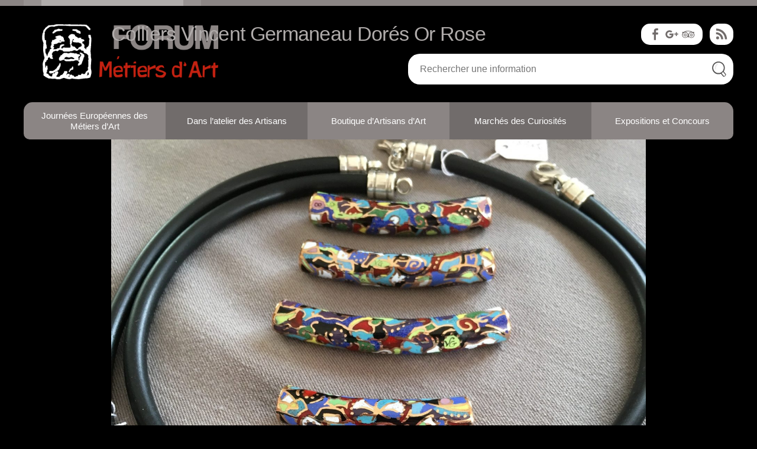

--- FILE ---
content_type: text/html; charset=UTF-8
request_url: https://www.forumdesmetiersdart.com/marche-des-curiosites-editions-2021/colliers-vincent-germaneau-dores-or-rose/
body_size: 12232
content:
<!doctype html>
<html lang="fr-FR">
<head>
  <meta charset="utf-8">
  <meta http-equiv="x-ua-compatible" content="ie=edge">
  <meta name="viewport" content="width=device-width, initial-scale=1">
  
  <script src="https://www.forumdesmetiersdart.com/wp-content/themes/satelittes/assets/scripts/jquery-1.8.2.min.js" type="text/javascript"></script>
  <script src="https://www.forumdesmetiersdart.com/wp-content/themes/satelittes/assets/scripts/jquery.tools.full.min.js" type="text/javascript"></script>
  <script src="https://www.forumdesmetiersdart.com/wp-content/themes/satelittes/assets/scripts/jquery.matchHeight.js" type="text/javascript"></script>
  
  <script src="https://www.forumdesmetiersdart.com/wp-content/themes/satelittes/assets/scripts/jquery.cycle2.min.js" type="text/javascript"></script>
  <script src="https://www.forumdesmetiersdart.com/wp-content/themes/satelittes/assets/scripts/jquery.cycle2.carousel.min.js"></script>
  <script src="https://www.forumdesmetiersdart.com/wp-content/themes/satelittes/assets/scripts/jquery.cycle2.tile.min.js"></script>
  <script src="https://www.forumdesmetiersdart.com/wp-content/themes/satelittes/assets/scripts/jquery.cycle2.flip.min.js"></script>
  
  <script src="//maps.googleapis.com/maps/api/js?key=AIzaSyDiB40c-5x-GAEBw3mIJXPTvamFHUV536I" type="text/javascript"></script>
  <script src="https://www.forumdesmetiersdart.com/wp-content/themes/satelittes/assets/scripts/modernizr-custom.js" type="text/javascript"></script>
  <script src="https://www.forumdesmetiersdart.com/wp-content/themes/satelittes/assets/scripts/classie.js" type="text/javascript"></script>
  <script src="https://www.forumdesmetiersdart.com/wp-content/themes/satelittes/assets/scripts/global.js" type="text/javascript"></script>
<!--   <script src="https://www.forumdesmetiersdart.com/wp-content/themes/satelittes/assets/scripts/menuSuiveur.js" type="text/javascript"></script> -->
  <meta name='robots' content='index, follow, max-image-preview:large, max-snippet:-1, max-video-preview:-1' />

	<!-- This site is optimized with the Yoast SEO plugin v20.1 - https://yoast.com/wordpress/plugins/seo/ -->
	<title>Colliers Vincent Germaneau Dorés Or Rose - Forum Métiers d&#039;Art</title>
	<link rel="canonical" href="https://www.forumdesmetiersdart.com/marche-des-curiosites-editions-2021/colliers-vincent-germaneau-dores-or-rose/" />
	<meta property="og:locale" content="fr_FR" />
	<meta property="og:type" content="article" />
	<meta property="og:title" content="Colliers Vincent Germaneau Dorés Or Rose - Forum Métiers d&#039;Art" />
	<meta property="og:url" content="https://www.forumdesmetiersdart.com/marche-des-curiosites-editions-2021/colliers-vincent-germaneau-dores-or-rose/" />
	<meta property="og:site_name" content="Forum Métiers d&#039;Art" />
	<meta property="og:image" content="https://www.forumdesmetiersdart.com/marche-des-curiosites-editions-2021/colliers-vincent-germaneau-dores-or-rose" />
	<meta property="og:image:width" content="1815" />
	<meta property="og:image:height" content="2420" />
	<meta property="og:image:type" content="image/jpeg" />
	<meta name="twitter:card" content="summary_large_image" />
	<script type="application/ld+json" class="yoast-schema-graph">{"@context":"https://schema.org","@graph":[{"@type":"WebPage","@id":"https://www.forumdesmetiersdart.com/marche-des-curiosites-editions-2021/colliers-vincent-germaneau-dores-or-rose/","url":"https://www.forumdesmetiersdart.com/marche-des-curiosites-editions-2021/colliers-vincent-germaneau-dores-or-rose/","name":"Colliers Vincent Germaneau Dorés Or Rose - Forum Métiers d&#039;Art","isPartOf":{"@id":"https://www.forumdesmetiersdart.com/#website"},"primaryImageOfPage":{"@id":"https://www.forumdesmetiersdart.com/marche-des-curiosites-editions-2021/colliers-vincent-germaneau-dores-or-rose/#primaryimage"},"image":{"@id":"https://www.forumdesmetiersdart.com/marche-des-curiosites-editions-2021/colliers-vincent-germaneau-dores-or-rose/#primaryimage"},"thumbnailUrl":"https://www.forumdesmetiersdart.com/wp-content/uploads/2021/07/colliers-Vincent-Germaneau-dorés-or-rose.jpg","datePublished":"2021-07-16T13:58:23+00:00","dateModified":"2021-07-16T13:58:23+00:00","breadcrumb":{"@id":"https://www.forumdesmetiersdart.com/marche-des-curiosites-editions-2021/colliers-vincent-germaneau-dores-or-rose/#breadcrumb"},"inLanguage":"fr-FR","potentialAction":[{"@type":"ReadAction","target":["https://www.forumdesmetiersdart.com/marche-des-curiosites-editions-2021/colliers-vincent-germaneau-dores-or-rose/"]}]},{"@type":"ImageObject","inLanguage":"fr-FR","@id":"https://www.forumdesmetiersdart.com/marche-des-curiosites-editions-2021/colliers-vincent-germaneau-dores-or-rose/#primaryimage","url":"https://www.forumdesmetiersdart.com/wp-content/uploads/2021/07/colliers-Vincent-Germaneau-dorés-or-rose.jpg","contentUrl":"https://www.forumdesmetiersdart.com/wp-content/uploads/2021/07/colliers-Vincent-Germaneau-dorés-or-rose.jpg","width":1815,"height":2420},{"@type":"BreadcrumbList","@id":"https://www.forumdesmetiersdart.com/marche-des-curiosites-editions-2021/colliers-vincent-germaneau-dores-or-rose/#breadcrumb","itemListElement":[{"@type":"ListItem","position":1,"name":"Accueil","item":"https://www.forumdesmetiersdart.com/"},{"@type":"ListItem","position":2,"name":"Marché des Curiosités édition 2021","item":"https://www.forumdesmetiersdart.com/marche-des-curiosites-editions-2021/"},{"@type":"ListItem","position":3,"name":"Colliers Vincent Germaneau Dorés Or Rose"}]},{"@type":"WebSite","@id":"https://www.forumdesmetiersdart.com/#website","url":"https://www.forumdesmetiersdart.com/","name":"Forum Métiers d&#039;Art","description":"","publisher":{"@id":"https://www.forumdesmetiersdart.com/#organization"},"potentialAction":[{"@type":"SearchAction","target":{"@type":"EntryPoint","urlTemplate":"https://www.forumdesmetiersdart.com/?s={search_term_string}"},"query-input":"required name=search_term_string"}],"inLanguage":"fr-FR"},{"@type":"Organization","@id":"https://www.forumdesmetiersdart.com/#organization","name":"Forum Métiers d&#039;Art","url":"https://www.forumdesmetiersdart.com/","logo":{"@type":"ImageObject","inLanguage":"fr-FR","@id":"https://www.forumdesmetiersdart.com/#/schema/logo/image/","url":"https://www.forumdesmetiersdart.com/wp-content/uploads/2020/04/logo-forum-jublains.png","contentUrl":"https://www.forumdesmetiersdart.com/wp-content/uploads/2020/04/logo-forum-jublains.png","width":806,"height":256,"caption":"Forum Métiers d&#039;Art"},"image":{"@id":"https://www.forumdesmetiersdart.com/#/schema/logo/image/"}}]}</script>
	<!-- / Yoast SEO plugin. -->


<link rel="alternate" type="application/rss+xml" title="Forum Métiers d&#039;Art &raquo; Flux" href="https://www.forumdesmetiersdart.com/feed/" />
<link rel="alternate" type="application/rss+xml" title="Forum Métiers d&#039;Art &raquo; Flux des commentaires" href="https://www.forumdesmetiersdart.com/comments/feed/" />
<!-- Simple Analytics by Theme Blvd -->
<script>

	(function(i,s,o,g,r,a,m){i['GoogleAnalyticsObject']=r;i[r]=i[r]||function(){
		(i[r].q=i[r].q||[]).push(arguments)},i[r].l=1*new Date();a=s.createElement(o),
		m=s.getElementsByTagName(o)[0];a.async=1;a.src=g;m.parentNode.insertBefore(a,m)
	})(window,document,'script','//www.google-analytics.com/analytics.js','ga');

	ga('create', 'UA-92068257-1', 'auto');
	ga('send', 'pageview');

</script>
<link rel="alternate" type="application/rss+xml" title="Forum Métiers d&#039;Art &raquo; Colliers Vincent Germaneau Dorés Or Rose Flux des commentaires" href="https://www.forumdesmetiersdart.com/marche-des-curiosites-editions-2021/colliers-vincent-germaneau-dores-or-rose/feed/" />
<script type="text/javascript">
window._wpemojiSettings = {"baseUrl":"https:\/\/s.w.org\/images\/core\/emoji\/14.0.0\/72x72\/","ext":".png","svgUrl":"https:\/\/s.w.org\/images\/core\/emoji\/14.0.0\/svg\/","svgExt":".svg","source":{"concatemoji":"https:\/\/www.forumdesmetiersdart.com\/wp-includes\/js\/wp-emoji-release.min.js?ver=6.1.9"}};
/*! This file is auto-generated */
!function(e,a,t){var n,r,o,i=a.createElement("canvas"),p=i.getContext&&i.getContext("2d");function s(e,t){var a=String.fromCharCode,e=(p.clearRect(0,0,i.width,i.height),p.fillText(a.apply(this,e),0,0),i.toDataURL());return p.clearRect(0,0,i.width,i.height),p.fillText(a.apply(this,t),0,0),e===i.toDataURL()}function c(e){var t=a.createElement("script");t.src=e,t.defer=t.type="text/javascript",a.getElementsByTagName("head")[0].appendChild(t)}for(o=Array("flag","emoji"),t.supports={everything:!0,everythingExceptFlag:!0},r=0;r<o.length;r++)t.supports[o[r]]=function(e){if(p&&p.fillText)switch(p.textBaseline="top",p.font="600 32px Arial",e){case"flag":return s([127987,65039,8205,9895,65039],[127987,65039,8203,9895,65039])?!1:!s([55356,56826,55356,56819],[55356,56826,8203,55356,56819])&&!s([55356,57332,56128,56423,56128,56418,56128,56421,56128,56430,56128,56423,56128,56447],[55356,57332,8203,56128,56423,8203,56128,56418,8203,56128,56421,8203,56128,56430,8203,56128,56423,8203,56128,56447]);case"emoji":return!s([129777,127995,8205,129778,127999],[129777,127995,8203,129778,127999])}return!1}(o[r]),t.supports.everything=t.supports.everything&&t.supports[o[r]],"flag"!==o[r]&&(t.supports.everythingExceptFlag=t.supports.everythingExceptFlag&&t.supports[o[r]]);t.supports.everythingExceptFlag=t.supports.everythingExceptFlag&&!t.supports.flag,t.DOMReady=!1,t.readyCallback=function(){t.DOMReady=!0},t.supports.everything||(n=function(){t.readyCallback()},a.addEventListener?(a.addEventListener("DOMContentLoaded",n,!1),e.addEventListener("load",n,!1)):(e.attachEvent("onload",n),a.attachEvent("onreadystatechange",function(){"complete"===a.readyState&&t.readyCallback()})),(e=t.source||{}).concatemoji?c(e.concatemoji):e.wpemoji&&e.twemoji&&(c(e.twemoji),c(e.wpemoji)))}(window,document,window._wpemojiSettings);
</script>
<style type="text/css">
img.wp-smiley,
img.emoji {
	display: inline !important;
	border: none !important;
	box-shadow: none !important;
	height: 1em !important;
	width: 1em !important;
	margin: 0 0.07em !important;
	vertical-align: -0.1em !important;
	background: none !important;
	padding: 0 !important;
}
</style>
	<link rel='stylesheet' id='menu-icons-extra-css' href='https://www.forumdesmetiersdart.com/wp-content/plugins/menu-icons/css/extra.min.css?ver=0.13.2' type='text/css' media='all' />
<link rel='stylesheet' id='wp-block-library-css' href='https://www.forumdesmetiersdart.com/wp-includes/css/dist/block-library/style.min.css?ver=6.1.9' type='text/css' media='all' />
<style id='wp-block-library-theme-inline-css' type='text/css'>
.wp-block-audio figcaption{color:#555;font-size:13px;text-align:center}.is-dark-theme .wp-block-audio figcaption{color:hsla(0,0%,100%,.65)}.wp-block-audio{margin:0 0 1em}.wp-block-code{border:1px solid #ccc;border-radius:4px;font-family:Menlo,Consolas,monaco,monospace;padding:.8em 1em}.wp-block-embed figcaption{color:#555;font-size:13px;text-align:center}.is-dark-theme .wp-block-embed figcaption{color:hsla(0,0%,100%,.65)}.wp-block-embed{margin:0 0 1em}.blocks-gallery-caption{color:#555;font-size:13px;text-align:center}.is-dark-theme .blocks-gallery-caption{color:hsla(0,0%,100%,.65)}.wp-block-image figcaption{color:#555;font-size:13px;text-align:center}.is-dark-theme .wp-block-image figcaption{color:hsla(0,0%,100%,.65)}.wp-block-image{margin:0 0 1em}.wp-block-pullquote{border-top:4px solid;border-bottom:4px solid;margin-bottom:1.75em;color:currentColor}.wp-block-pullquote__citation,.wp-block-pullquote cite,.wp-block-pullquote footer{color:currentColor;text-transform:uppercase;font-size:.8125em;font-style:normal}.wp-block-quote{border-left:.25em solid;margin:0 0 1.75em;padding-left:1em}.wp-block-quote cite,.wp-block-quote footer{color:currentColor;font-size:.8125em;position:relative;font-style:normal}.wp-block-quote.has-text-align-right{border-left:none;border-right:.25em solid;padding-left:0;padding-right:1em}.wp-block-quote.has-text-align-center{border:none;padding-left:0}.wp-block-quote.is-large,.wp-block-quote.is-style-large,.wp-block-quote.is-style-plain{border:none}.wp-block-search .wp-block-search__label{font-weight:700}.wp-block-search__button{border:1px solid #ccc;padding:.375em .625em}:where(.wp-block-group.has-background){padding:1.25em 2.375em}.wp-block-separator.has-css-opacity{opacity:.4}.wp-block-separator{border:none;border-bottom:2px solid;margin-left:auto;margin-right:auto}.wp-block-separator.has-alpha-channel-opacity{opacity:1}.wp-block-separator:not(.is-style-wide):not(.is-style-dots){width:100px}.wp-block-separator.has-background:not(.is-style-dots){border-bottom:none;height:1px}.wp-block-separator.has-background:not(.is-style-wide):not(.is-style-dots){height:2px}.wp-block-table{margin:"0 0 1em 0"}.wp-block-table thead{border-bottom:3px solid}.wp-block-table tfoot{border-top:3px solid}.wp-block-table td,.wp-block-table th{word-break:normal}.wp-block-table figcaption{color:#555;font-size:13px;text-align:center}.is-dark-theme .wp-block-table figcaption{color:hsla(0,0%,100%,.65)}.wp-block-video figcaption{color:#555;font-size:13px;text-align:center}.is-dark-theme .wp-block-video figcaption{color:hsla(0,0%,100%,.65)}.wp-block-video{margin:0 0 1em}.wp-block-template-part.has-background{padding:1.25em 2.375em;margin-top:0;margin-bottom:0}
</style>
<link rel='stylesheet' id='classic-theme-styles-css' href='https://www.forumdesmetiersdart.com/wp-includes/css/classic-themes.min.css?ver=1' type='text/css' media='all' />
<style id='global-styles-inline-css' type='text/css'>
body{--wp--preset--color--black: #000000;--wp--preset--color--cyan-bluish-gray: #abb8c3;--wp--preset--color--white: #FFF;--wp--preset--color--pale-pink: #f78da7;--wp--preset--color--vivid-red: #cf2e2e;--wp--preset--color--luminous-vivid-orange: #ff6900;--wp--preset--color--luminous-vivid-amber: #fcb900;--wp--preset--color--light-green-cyan: #7bdcb5;--wp--preset--color--vivid-green-cyan: #00d084;--wp--preset--color--pale-cyan-blue: #8ed1fc;--wp--preset--color--vivid-cyan-blue: #0693e3;--wp--preset--color--vivid-purple: #9b51e0;--wp--preset--color--primary: #0073a8;--wp--preset--color--secondary: #005075;--wp--preset--color--dark-gray: #111;--wp--preset--color--light-gray: #767676;--wp--preset--gradient--vivid-cyan-blue-to-vivid-purple: linear-gradient(135deg,rgba(6,147,227,1) 0%,rgb(155,81,224) 100%);--wp--preset--gradient--light-green-cyan-to-vivid-green-cyan: linear-gradient(135deg,rgb(122,220,180) 0%,rgb(0,208,130) 100%);--wp--preset--gradient--luminous-vivid-amber-to-luminous-vivid-orange: linear-gradient(135deg,rgba(252,185,0,1) 0%,rgba(255,105,0,1) 100%);--wp--preset--gradient--luminous-vivid-orange-to-vivid-red: linear-gradient(135deg,rgba(255,105,0,1) 0%,rgb(207,46,46) 100%);--wp--preset--gradient--very-light-gray-to-cyan-bluish-gray: linear-gradient(135deg,rgb(238,238,238) 0%,rgb(169,184,195) 100%);--wp--preset--gradient--cool-to-warm-spectrum: linear-gradient(135deg,rgb(74,234,220) 0%,rgb(151,120,209) 20%,rgb(207,42,186) 40%,rgb(238,44,130) 60%,rgb(251,105,98) 80%,rgb(254,248,76) 100%);--wp--preset--gradient--blush-light-purple: linear-gradient(135deg,rgb(255,206,236) 0%,rgb(152,150,240) 100%);--wp--preset--gradient--blush-bordeaux: linear-gradient(135deg,rgb(254,205,165) 0%,rgb(254,45,45) 50%,rgb(107,0,62) 100%);--wp--preset--gradient--luminous-dusk: linear-gradient(135deg,rgb(255,203,112) 0%,rgb(199,81,192) 50%,rgb(65,88,208) 100%);--wp--preset--gradient--pale-ocean: linear-gradient(135deg,rgb(255,245,203) 0%,rgb(182,227,212) 50%,rgb(51,167,181) 100%);--wp--preset--gradient--electric-grass: linear-gradient(135deg,rgb(202,248,128) 0%,rgb(113,206,126) 100%);--wp--preset--gradient--midnight: linear-gradient(135deg,rgb(2,3,129) 0%,rgb(40,116,252) 100%);--wp--preset--duotone--dark-grayscale: url('#wp-duotone-dark-grayscale');--wp--preset--duotone--grayscale: url('#wp-duotone-grayscale');--wp--preset--duotone--purple-yellow: url('#wp-duotone-purple-yellow');--wp--preset--duotone--blue-red: url('#wp-duotone-blue-red');--wp--preset--duotone--midnight: url('#wp-duotone-midnight');--wp--preset--duotone--magenta-yellow: url('#wp-duotone-magenta-yellow');--wp--preset--duotone--purple-green: url('#wp-duotone-purple-green');--wp--preset--duotone--blue-orange: url('#wp-duotone-blue-orange');--wp--preset--font-size--small: 19.5px;--wp--preset--font-size--medium: 20px;--wp--preset--font-size--large: 36.5px;--wp--preset--font-size--x-large: 42px;--wp--preset--font-size--normal: 22px;--wp--preset--font-size--huge: 49.5px;--wp--preset--spacing--20: 0.44rem;--wp--preset--spacing--30: 0.67rem;--wp--preset--spacing--40: 1rem;--wp--preset--spacing--50: 1.5rem;--wp--preset--spacing--60: 2.25rem;--wp--preset--spacing--70: 3.38rem;--wp--preset--spacing--80: 5.06rem;}:where(.is-layout-flex){gap: 0.5em;}body .is-layout-flow > .alignleft{float: left;margin-inline-start: 0;margin-inline-end: 2em;}body .is-layout-flow > .alignright{float: right;margin-inline-start: 2em;margin-inline-end: 0;}body .is-layout-flow > .aligncenter{margin-left: auto !important;margin-right: auto !important;}body .is-layout-constrained > .alignleft{float: left;margin-inline-start: 0;margin-inline-end: 2em;}body .is-layout-constrained > .alignright{float: right;margin-inline-start: 2em;margin-inline-end: 0;}body .is-layout-constrained > .aligncenter{margin-left: auto !important;margin-right: auto !important;}body .is-layout-constrained > :where(:not(.alignleft):not(.alignright):not(.alignfull)){max-width: var(--wp--style--global--content-size);margin-left: auto !important;margin-right: auto !important;}body .is-layout-constrained > .alignwide{max-width: var(--wp--style--global--wide-size);}body .is-layout-flex{display: flex;}body .is-layout-flex{flex-wrap: wrap;align-items: center;}body .is-layout-flex > *{margin: 0;}:where(.wp-block-columns.is-layout-flex){gap: 2em;}.has-black-color{color: var(--wp--preset--color--black) !important;}.has-cyan-bluish-gray-color{color: var(--wp--preset--color--cyan-bluish-gray) !important;}.has-white-color{color: var(--wp--preset--color--white) !important;}.has-pale-pink-color{color: var(--wp--preset--color--pale-pink) !important;}.has-vivid-red-color{color: var(--wp--preset--color--vivid-red) !important;}.has-luminous-vivid-orange-color{color: var(--wp--preset--color--luminous-vivid-orange) !important;}.has-luminous-vivid-amber-color{color: var(--wp--preset--color--luminous-vivid-amber) !important;}.has-light-green-cyan-color{color: var(--wp--preset--color--light-green-cyan) !important;}.has-vivid-green-cyan-color{color: var(--wp--preset--color--vivid-green-cyan) !important;}.has-pale-cyan-blue-color{color: var(--wp--preset--color--pale-cyan-blue) !important;}.has-vivid-cyan-blue-color{color: var(--wp--preset--color--vivid-cyan-blue) !important;}.has-vivid-purple-color{color: var(--wp--preset--color--vivid-purple) !important;}.has-black-background-color{background-color: var(--wp--preset--color--black) !important;}.has-cyan-bluish-gray-background-color{background-color: var(--wp--preset--color--cyan-bluish-gray) !important;}.has-white-background-color{background-color: var(--wp--preset--color--white) !important;}.has-pale-pink-background-color{background-color: var(--wp--preset--color--pale-pink) !important;}.has-vivid-red-background-color{background-color: var(--wp--preset--color--vivid-red) !important;}.has-luminous-vivid-orange-background-color{background-color: var(--wp--preset--color--luminous-vivid-orange) !important;}.has-luminous-vivid-amber-background-color{background-color: var(--wp--preset--color--luminous-vivid-amber) !important;}.has-light-green-cyan-background-color{background-color: var(--wp--preset--color--light-green-cyan) !important;}.has-vivid-green-cyan-background-color{background-color: var(--wp--preset--color--vivid-green-cyan) !important;}.has-pale-cyan-blue-background-color{background-color: var(--wp--preset--color--pale-cyan-blue) !important;}.has-vivid-cyan-blue-background-color{background-color: var(--wp--preset--color--vivid-cyan-blue) !important;}.has-vivid-purple-background-color{background-color: var(--wp--preset--color--vivid-purple) !important;}.has-black-border-color{border-color: var(--wp--preset--color--black) !important;}.has-cyan-bluish-gray-border-color{border-color: var(--wp--preset--color--cyan-bluish-gray) !important;}.has-white-border-color{border-color: var(--wp--preset--color--white) !important;}.has-pale-pink-border-color{border-color: var(--wp--preset--color--pale-pink) !important;}.has-vivid-red-border-color{border-color: var(--wp--preset--color--vivid-red) !important;}.has-luminous-vivid-orange-border-color{border-color: var(--wp--preset--color--luminous-vivid-orange) !important;}.has-luminous-vivid-amber-border-color{border-color: var(--wp--preset--color--luminous-vivid-amber) !important;}.has-light-green-cyan-border-color{border-color: var(--wp--preset--color--light-green-cyan) !important;}.has-vivid-green-cyan-border-color{border-color: var(--wp--preset--color--vivid-green-cyan) !important;}.has-pale-cyan-blue-border-color{border-color: var(--wp--preset--color--pale-cyan-blue) !important;}.has-vivid-cyan-blue-border-color{border-color: var(--wp--preset--color--vivid-cyan-blue) !important;}.has-vivid-purple-border-color{border-color: var(--wp--preset--color--vivid-purple) !important;}.has-vivid-cyan-blue-to-vivid-purple-gradient-background{background: var(--wp--preset--gradient--vivid-cyan-blue-to-vivid-purple) !important;}.has-light-green-cyan-to-vivid-green-cyan-gradient-background{background: var(--wp--preset--gradient--light-green-cyan-to-vivid-green-cyan) !important;}.has-luminous-vivid-amber-to-luminous-vivid-orange-gradient-background{background: var(--wp--preset--gradient--luminous-vivid-amber-to-luminous-vivid-orange) !important;}.has-luminous-vivid-orange-to-vivid-red-gradient-background{background: var(--wp--preset--gradient--luminous-vivid-orange-to-vivid-red) !important;}.has-very-light-gray-to-cyan-bluish-gray-gradient-background{background: var(--wp--preset--gradient--very-light-gray-to-cyan-bluish-gray) !important;}.has-cool-to-warm-spectrum-gradient-background{background: var(--wp--preset--gradient--cool-to-warm-spectrum) !important;}.has-blush-light-purple-gradient-background{background: var(--wp--preset--gradient--blush-light-purple) !important;}.has-blush-bordeaux-gradient-background{background: var(--wp--preset--gradient--blush-bordeaux) !important;}.has-luminous-dusk-gradient-background{background: var(--wp--preset--gradient--luminous-dusk) !important;}.has-pale-ocean-gradient-background{background: var(--wp--preset--gradient--pale-ocean) !important;}.has-electric-grass-gradient-background{background: var(--wp--preset--gradient--electric-grass) !important;}.has-midnight-gradient-background{background: var(--wp--preset--gradient--midnight) !important;}.has-small-font-size{font-size: var(--wp--preset--font-size--small) !important;}.has-medium-font-size{font-size: var(--wp--preset--font-size--medium) !important;}.has-large-font-size{font-size: var(--wp--preset--font-size--large) !important;}.has-x-large-font-size{font-size: var(--wp--preset--font-size--x-large) !important;}
.wp-block-navigation a:where(:not(.wp-element-button)){color: inherit;}
:where(.wp-block-columns.is-layout-flex){gap: 2em;}
.wp-block-pullquote{font-size: 1.5em;line-height: 1.6;}
</style>
<link rel='stylesheet' id='contact-form-7-css' href='https://www.forumdesmetiersdart.com/wp-content/plugins/contact-form-7/includes/css/styles.css?ver=5.7.4' type='text/css' media='all' />
<link rel='stylesheet' id='wpfd-search_filter-css' href='https://www.forumdesmetiersdart.com/wp-content/plugins/wp-file-download/app/site/assets/css/search_filter.css?ver=6.1.9' type='text/css' media='all' />
<link rel='stylesheet' id='dashicons-css' href='https://www.forumdesmetiersdart.com/wp-includes/css/dashicons.min.css?ver=6.1.9' type='text/css' media='all' />
<link rel='stylesheet' id='parent-style-css' href='https://www.forumdesmetiersdart.com/wp-content/themes/twentynineteen/style.css?ver=6.1.9' type='text/css' media='all' />
<link rel='stylesheet' id='twentynineteen-style-css' href='https://www.forumdesmetiersdart.com/wp-content/themes/satelittes/style.css?ver=1.0.0' type='text/css' media='all' />
<link rel='stylesheet' id='twentynineteen-print-style-css' href='https://www.forumdesmetiersdart.com/wp-content/themes/twentynineteen/print.css?ver=1.0.0' type='text/css' media='print' />
<script type='text/javascript' src='https://www.forumdesmetiersdart.com/wp-includes/js/jquery/jquery.min.js?ver=3.6.1' id='jquery-core-js'></script>
<script type='text/javascript' src='https://www.forumdesmetiersdart.com/wp-includes/js/jquery/jquery-migrate.min.js?ver=3.3.2' id='jquery-migrate-js'></script>
<script type='text/javascript' src='https://www.forumdesmetiersdart.com/wp-content/themes/satelittes/js/angular.min.js?ver=1.0' id='angular-js'></script>
<script type='text/javascript' src='https://www.forumdesmetiersdart.com/wp-content/themes/satelittes/js/mcc_directives.js?ver=1.0' id='directives-js'></script>
<script type='text/javascript' id='sc_ALaUne-js-extra'>
/* <![CDATA[ */
var WPURLS = {"siteurl":"https:\/\/www.forumdesmetiersdart.com","siteurl2":"http:\/\/www.mayenne-communaute.net"};
/* ]]> */
</script>
<script type='text/javascript' src='https://www.forumdesmetiersdart.com/wp-content/themes/satelittes/js/sc_ALaUne.js?ver=1.0' id='sc_ALaUne-js'></script>
<link rel="https://api.w.org/" href="https://www.forumdesmetiersdart.com/wp-json/" /><link rel="alternate" type="application/json" href="https://www.forumdesmetiersdart.com/wp-json/wp/v2/media/3487" /><link rel="EditURI" type="application/rsd+xml" title="RSD" href="https://www.forumdesmetiersdart.com/xmlrpc.php?rsd" />
<link rel="wlwmanifest" type="application/wlwmanifest+xml" href="https://www.forumdesmetiersdart.com/wp-includes/wlwmanifest.xml" />
<meta name="generator" content="WordPress 6.1.9" />
<link rel='shortlink' href='https://www.forumdesmetiersdart.com/?p=3487' />
<link rel="alternate" type="application/json+oembed" href="https://www.forumdesmetiersdart.com/wp-json/oembed/1.0/embed?url=https%3A%2F%2Fwww.forumdesmetiersdart.com%2Fmarche-des-curiosites-editions-2021%2Fcolliers-vincent-germaneau-dores-or-rose%2F" />
<link rel="alternate" type="text/xml+oembed" href="https://www.forumdesmetiersdart.com/wp-json/oembed/1.0/embed?url=https%3A%2F%2Fwww.forumdesmetiersdart.com%2Fmarche-des-curiosites-editions-2021%2Fcolliers-vincent-germaneau-dores-or-rose%2F&#038;format=xml" />
<meta name="generator" content="Powered by WPBakery Page Builder - drag and drop page builder for WordPress."/>
<link rel="icon" href="https://www.forumdesmetiersdart.com/wp-content/uploads/2017/01/forum-jublains-favicon-150x150.png" sizes="32x32" />
<link rel="icon" href="https://www.forumdesmetiersdart.com/wp-content/uploads/2017/01/forum-jublains-favicon.png" sizes="192x192" />
<link rel="apple-touch-icon" href="https://www.forumdesmetiersdart.com/wp-content/uploads/2017/01/forum-jublains-favicon.png" />
<meta name="msapplication-TileImage" content="https://www.forumdesmetiersdart.com/wp-content/uploads/2017/01/forum-jublains-favicon.png" />
<noscript><style> .wpb_animate_when_almost_visible { opacity: 1; }</style></noscript>  </head>

<body class="attachment attachment-template-default attachmentid-3487 attachment-jpeg wp-custom-logo wp-embed-responsive attachment-colliers-vincent-germaneau-dores-or-rose singular image-filters-enabled wpb-js-composer js-comp-ver-6.1 vc_responsive">
<svg xmlns="http://www.w3.org/2000/svg" viewBox="0 0 0 0" width="0" height="0" focusable="false" role="none" style="visibility: hidden; position: absolute; left: -9999px; overflow: hidden;" ><defs><filter id="wp-duotone-dark-grayscale"><feColorMatrix color-interpolation-filters="sRGB" type="matrix" values=" .299 .587 .114 0 0 .299 .587 .114 0 0 .299 .587 .114 0 0 .299 .587 .114 0 0 " /><feComponentTransfer color-interpolation-filters="sRGB" ><feFuncR type="table" tableValues="0 0.49803921568627" /><feFuncG type="table" tableValues="0 0.49803921568627" /><feFuncB type="table" tableValues="0 0.49803921568627" /><feFuncA type="table" tableValues="1 1" /></feComponentTransfer><feComposite in2="SourceGraphic" operator="in" /></filter></defs></svg><svg xmlns="http://www.w3.org/2000/svg" viewBox="0 0 0 0" width="0" height="0" focusable="false" role="none" style="visibility: hidden; position: absolute; left: -9999px; overflow: hidden;" ><defs><filter id="wp-duotone-grayscale"><feColorMatrix color-interpolation-filters="sRGB" type="matrix" values=" .299 .587 .114 0 0 .299 .587 .114 0 0 .299 .587 .114 0 0 .299 .587 .114 0 0 " /><feComponentTransfer color-interpolation-filters="sRGB" ><feFuncR type="table" tableValues="0 1" /><feFuncG type="table" tableValues="0 1" /><feFuncB type="table" tableValues="0 1" /><feFuncA type="table" tableValues="1 1" /></feComponentTransfer><feComposite in2="SourceGraphic" operator="in" /></filter></defs></svg><svg xmlns="http://www.w3.org/2000/svg" viewBox="0 0 0 0" width="0" height="0" focusable="false" role="none" style="visibility: hidden; position: absolute; left: -9999px; overflow: hidden;" ><defs><filter id="wp-duotone-purple-yellow"><feColorMatrix color-interpolation-filters="sRGB" type="matrix" values=" .299 .587 .114 0 0 .299 .587 .114 0 0 .299 .587 .114 0 0 .299 .587 .114 0 0 " /><feComponentTransfer color-interpolation-filters="sRGB" ><feFuncR type="table" tableValues="0.54901960784314 0.98823529411765" /><feFuncG type="table" tableValues="0 1" /><feFuncB type="table" tableValues="0.71764705882353 0.25490196078431" /><feFuncA type="table" tableValues="1 1" /></feComponentTransfer><feComposite in2="SourceGraphic" operator="in" /></filter></defs></svg><svg xmlns="http://www.w3.org/2000/svg" viewBox="0 0 0 0" width="0" height="0" focusable="false" role="none" style="visibility: hidden; position: absolute; left: -9999px; overflow: hidden;" ><defs><filter id="wp-duotone-blue-red"><feColorMatrix color-interpolation-filters="sRGB" type="matrix" values=" .299 .587 .114 0 0 .299 .587 .114 0 0 .299 .587 .114 0 0 .299 .587 .114 0 0 " /><feComponentTransfer color-interpolation-filters="sRGB" ><feFuncR type="table" tableValues="0 1" /><feFuncG type="table" tableValues="0 0.27843137254902" /><feFuncB type="table" tableValues="0.5921568627451 0.27843137254902" /><feFuncA type="table" tableValues="1 1" /></feComponentTransfer><feComposite in2="SourceGraphic" operator="in" /></filter></defs></svg><svg xmlns="http://www.w3.org/2000/svg" viewBox="0 0 0 0" width="0" height="0" focusable="false" role="none" style="visibility: hidden; position: absolute; left: -9999px; overflow: hidden;" ><defs><filter id="wp-duotone-midnight"><feColorMatrix color-interpolation-filters="sRGB" type="matrix" values=" .299 .587 .114 0 0 .299 .587 .114 0 0 .299 .587 .114 0 0 .299 .587 .114 0 0 " /><feComponentTransfer color-interpolation-filters="sRGB" ><feFuncR type="table" tableValues="0 0" /><feFuncG type="table" tableValues="0 0.64705882352941" /><feFuncB type="table" tableValues="0 1" /><feFuncA type="table" tableValues="1 1" /></feComponentTransfer><feComposite in2="SourceGraphic" operator="in" /></filter></defs></svg><svg xmlns="http://www.w3.org/2000/svg" viewBox="0 0 0 0" width="0" height="0" focusable="false" role="none" style="visibility: hidden; position: absolute; left: -9999px; overflow: hidden;" ><defs><filter id="wp-duotone-magenta-yellow"><feColorMatrix color-interpolation-filters="sRGB" type="matrix" values=" .299 .587 .114 0 0 .299 .587 .114 0 0 .299 .587 .114 0 0 .299 .587 .114 0 0 " /><feComponentTransfer color-interpolation-filters="sRGB" ><feFuncR type="table" tableValues="0.78039215686275 1" /><feFuncG type="table" tableValues="0 0.94901960784314" /><feFuncB type="table" tableValues="0.35294117647059 0.47058823529412" /><feFuncA type="table" tableValues="1 1" /></feComponentTransfer><feComposite in2="SourceGraphic" operator="in" /></filter></defs></svg><svg xmlns="http://www.w3.org/2000/svg" viewBox="0 0 0 0" width="0" height="0" focusable="false" role="none" style="visibility: hidden; position: absolute; left: -9999px; overflow: hidden;" ><defs><filter id="wp-duotone-purple-green"><feColorMatrix color-interpolation-filters="sRGB" type="matrix" values=" .299 .587 .114 0 0 .299 .587 .114 0 0 .299 .587 .114 0 0 .299 .587 .114 0 0 " /><feComponentTransfer color-interpolation-filters="sRGB" ><feFuncR type="table" tableValues="0.65098039215686 0.40392156862745" /><feFuncG type="table" tableValues="0 1" /><feFuncB type="table" tableValues="0.44705882352941 0.4" /><feFuncA type="table" tableValues="1 1" /></feComponentTransfer><feComposite in2="SourceGraphic" operator="in" /></filter></defs></svg><svg xmlns="http://www.w3.org/2000/svg" viewBox="0 0 0 0" width="0" height="0" focusable="false" role="none" style="visibility: hidden; position: absolute; left: -9999px; overflow: hidden;" ><defs><filter id="wp-duotone-blue-orange"><feColorMatrix color-interpolation-filters="sRGB" type="matrix" values=" .299 .587 .114 0 0 .299 .587 .114 0 0 .299 .587 .114 0 0 .299 .587 .114 0 0 " /><feComponentTransfer color-interpolation-filters="sRGB" ><feFuncR type="table" tableValues="0.098039215686275 1" /><feFuncG type="table" tableValues="0 0.66274509803922" /><feFuncB type="table" tableValues="0.84705882352941 0.41960784313725" /><feFuncA type="table" tableValues="1 1" /></feComponentTransfer><feComposite in2="SourceGraphic" operator="in" /></filter></defs></svg><div id="page" class="site">
	<a class="skip-link screen-reader-text" href="#content">Aller au contenu</a>

	<span id="fixResponsive"></span>
	<div id="encaps">

	<style>
	  ul .m-deroule {
	    display: none;
	    width: 25% !important;
	  }
	</style>
	<script>
		var showMenu = null;
		var hideMenu = null;
		(function($) {

			  window.currentMenu = null;

			  showMenu = function (that){
			    if(that.id != window.currentMenu) {
			      $("#" + that.id + " ul").show();
			    }
			  }
			  hideMenu = function (that){
			    $("#" + that.id + " ul").hide();
			  }

		})(jQuery); 			

	</script>

	<header class="banner">

	  <div id="top-bar"><div class="conteneur"><div id="partie-couleur"><div></div></div></div></div>

	  <div id="inside-header" class="conteneur fluxOK">

	    <a id="launch-menu-mobile" href="#"><span class="icon"></span><span class="texte">MENU DE NAVIGATION</span></a>

	    <a href="https://www.forumdesmetiersdart.com/" class="custom-logo-link" rel="home"><img width="806" height="256" src="https://www.forumdesmetiersdart.com/wp-content/uploads/2020/04/logo-forum-jublains.png" class="custom-logo" alt="Forum Métiers d&#039;Art" decoding="async" srcset="https://www.forumdesmetiersdart.com/wp-content/uploads/2020/04/logo-forum-jublains.png 806w, https://www.forumdesmetiersdart.com/wp-content/uploads/2020/04/logo-forum-jublains-300x95.png 300w, https://www.forumdesmetiersdart.com/wp-content/uploads/2020/04/logo-forum-jublains-150x48.png 150w" sizes="(max-width: 806px) 100vw, 806px" /></a>
	    <div id="entete-pratique">

	      <div id="shortcuts">

	        <a href="https://www.forumdesmetiersdart.com/lettre-dinformation/" id="entete-lettre" style="display:none;"><span class="ico"></span><span class="fix-align">Lettre d'information</span></a>

	        <div class="partage-barre">
	            <!-- <p><span class="ico ico-share"></span><span class="fix-align">Partage</span></p> -->
	            <!-- <a class="share-btn" href="https://www.forumdesmetiersdart.com/informations-pratiques/nous-contacter/"><span class="ico ico-mail"></span></a> -->
	            <!-- <a class="share-btn" href="http://www.facebook.com/sharer.php?u=https://www.forumdesmetiersdart.com/marche-des-curiosites-editions-2021/colliers-vincent-germaneau-dores-or-rose/"><span class="ico ico-facebook"></span></a> -->
	      <!-- <a class="share-btn" href="https://twitter.com/share?url=https://www.forumdesmetiersdart.com/marche-des-curiosites-editions-2021/colliers-vincent-germaneau-dores-or-rose/&text=Colliers Vincent Germaneau Dorés Or Rose"><span class="ico ico-twitter"></span></a> -->
	      <!-- <a class="share-btn" href="https://plus.google.com/share?url=https://www.forumdesmetiersdart.com/marche-des-curiosites-editions-2021/colliers-vincent-germaneau-dores-or-rose/"><span class="ico ico-google"></span></a> -->
	<ul id="menu-social" class="menu"><li id="menu-item-2348" class="ico ico-facebook menu-item menu-item-type-custom menu-item-object-custom menu-item-2348"><a target="_blank" rel="noopener" href="https://www.facebook.com/forummetiersdart">Facebook</a></li>
<li id="menu-item-2350" class="ico ico-google menu-item menu-item-type-custom menu-item-object-custom menu-item-2350"><a target="_blank" rel="noopener" href="https://plus.google.com/u/0/102057046551777522943">G+</a></li>
<li id="menu-item-2648" class="ico ico-tripadvisor menu-item menu-item-type-custom menu-item-object-custom menu-item-2648"><a target="_blank" rel="noopener" href="https://www.tripadvisor.fr/UserReviewEdit-g4973005-d12437610-Forum_Metiers_d_Art-Jublains_Mayenne_Pays_de_la_Loire.html"><img width="150" height="101" src="https://www.forumdesmetiersdart.com/wp-content/uploads/2017/06/trip-advisor-150x101.png" class="_mi _before _image" alt="" decoding="async" loading="lazy" aria-hidden="true" srcset="https://www.forumdesmetiersdart.com/wp-content/uploads/2017/06/trip-advisor-150x101.png 150w, https://www.forumdesmetiersdart.com/wp-content/uploads/2017/06/trip-advisor-300x202.png 300w, https://www.forumdesmetiersdart.com/wp-content/uploads/2017/06/trip-advisor.png 639w" sizes="(max-width: 150px) 100vw, 150px" /><span>Tripadvisor</span></a></li>
</ul>
	        </div> <!-- /.partage-barre -->
	        <a href="https://www.forumdesmetiersdart.com/feed" id="rss"><span class="ico"></span></a>

	      </div><!-- /#shortcuts -->

	      <!-- Widget sidebar Header = affiche la barre de recherche (template "searchform.php" -->
	      <section class="widget search-7 widget_search"><form role="search" method="get" class="search-form" action="https://www.forumdesmetiersdart.com">
  <p>
    <input type="search" class="search-field" placeholder="Rechercher une information" value="" name="s" title="Rechercher une information">
    <input type="submit" class="send" value="ok">
  </p>
</form></section>
	    </div> <!-- /#entete-pratique -->

	  </div> <!-- /#inside-header.conteneur -->

	    <nav id="menu-level1" class="conteneur">
	      <ul id="main-menu" class=""><li onmouseover="showMenu(this)" onmouseout="hideMenu(this)" id="nav-menu-item-2443" class="main-menu-item  menu-item-even menu-item-depth-0 menu-item menu-item-type-post_type menu-item-object-page menu-item-has-children"><a href="https://www.forumdesmetiersdart.com/accueil/forum/" class="menu-link main-menu-link">Journées Européennes des Métiers d&#8217;Art</a>
<ul class="sub-menu m-deroule menu-odd  menu-depth-1">
	<li   id="nav-menu-item-4222" class="sub-menu-item  menu-item-odd menu-item-depth-1 menu-item menu-item-type-post_type menu-item-object-page"><a href="https://www.forumdesmetiersdart.com/jema-2024-programmation/" class="menu-link sub-menu-link">JEMA 2024 Programmation</a></li>
	<li   id="nav-menu-item-3894" class="sub-menu-item  menu-item-odd menu-item-depth-1 menu-item menu-item-type-post_type menu-item-object-page"><a href="https://www.forumdesmetiersdart.com/jema-2023-programmation/" class="menu-link sub-menu-link">JEMA 2023 Programmation</a></li>
	<li   id="nav-menu-item-3659" class="sub-menu-item  menu-item-odd menu-item-depth-1 menu-item menu-item-type-post_type menu-item-object-page"><a href="https://www.forumdesmetiersdart.com/jema-2022-programmation/" class="menu-link sub-menu-link">JEMA 2022 Programmation</a></li>
	<li   id="nav-menu-item-3408" class="sub-menu-item  menu-item-odd menu-item-depth-1 menu-item menu-item-type-post_type menu-item-object-page"><a href="https://www.forumdesmetiersdart.com/journees-europeennes-des-metiers-dart/" class="menu-link sub-menu-link">JEMA 2021 Programmation</a></li>
</ul>
</li>
<li onmouseover="showMenu(this)" onmouseout="hideMenu(this)" id="nav-menu-item-3132" class="main-menu-item  menu-item-even menu-item-depth-0 menu-item menu-item-type-post_type menu-item-object-page menu-item-has-children"><a href="https://www.forumdesmetiersdart.com/ateliers-2019/" class="menu-link main-menu-link">Dans l&#8217;atelier des Artisans</a>
<ul class="sub-menu m-deroule menu-odd  menu-depth-1">
	<li   id="nav-menu-item-4396" class="sub-menu-item  menu-item-odd menu-item-depth-1 menu-item menu-item-type-post_type menu-item-object-page"><a href="https://www.forumdesmetiersdart.com/ils-vous-proposent-des-ateliers/" class="menu-link sub-menu-link">Ils vous proposent des ateliers</a></li>
	<li   id="nav-menu-item-4250" class="sub-menu-item  menu-item-odd menu-item-depth-1 menu-item menu-item-type-post_type menu-item-object-page"><a href="https://www.forumdesmetiersdart.com/entrez-dans-leurs-ateliers/" class="menu-link sub-menu-link">Entrez dans leurs ateliers …</a></li>
</ul>
</li>
<li onmouseover="showMenu(this)" onmouseout="hideMenu(this)" id="nav-menu-item-3453" class="main-menu-item  menu-item-even menu-item-depth-0 menu-item menu-item-type-post_type menu-item-object-page menu-item-has-children"><a href="https://www.forumdesmetiersdart.com/boutique-dartisans-dart-ete-2021/" class="menu-link main-menu-link">Boutique d&#8217;Artisans d&#8217;Art</a>
<ul class="sub-menu m-deroule menu-odd  menu-depth-1">
	<li   id="nav-menu-item-4500" class="sub-menu-item  menu-item-odd menu-item-depth-1 menu-item menu-item-type-post_type menu-item-object-page"><a href="https://www.forumdesmetiersdart.com/boutique-dete-2025/" class="menu-link sub-menu-link">Boutique d’été 2025</a></li>
	<li   id="nav-menu-item-4366" class="sub-menu-item  menu-item-odd menu-item-depth-1 menu-item menu-item-type-post_type menu-item-object-page"><a href="https://www.forumdesmetiersdart.com/boutique-noel-2024/" class="menu-link sub-menu-link">Boutique Noël 2024</a></li>
	<li   id="nav-menu-item-4206" class="sub-menu-item  menu-item-odd menu-item-depth-1 menu-item menu-item-type-post_type menu-item-object-page"><a href="https://www.forumdesmetiersdart.com/boutique-de-noel-2023/" class="menu-link sub-menu-link">Boutique de Noël 2023</a></li>
	<li   id="nav-menu-item-4010" class="sub-menu-item  menu-item-odd menu-item-depth-1 menu-item menu-item-type-post_type menu-item-object-page"><a href="https://www.forumdesmetiersdart.com/boutique-ete-2023/" class="menu-link sub-menu-link">Boutique de l’été 2023</a></li>
	<li   id="nav-menu-item-3879" class="sub-menu-item  menu-item-odd menu-item-depth-1 menu-item menu-item-type-post_type menu-item-object-page"><a href="https://www.forumdesmetiersdart.com/boutique-de-noel-2022/" class="menu-link sub-menu-link">Boutique de Noël 2022</a></li>
	<li   id="nav-menu-item-3687" class="sub-menu-item  menu-item-odd menu-item-depth-1 menu-item menu-item-type-post_type menu-item-object-page"><a href="https://www.forumdesmetiersdart.com/boutique-de-lete-2022/" class="menu-link sub-menu-link">Boutique de l’été 2022</a></li>
	<li   id="nav-menu-item-3592" class="sub-menu-item  menu-item-odd menu-item-depth-1 menu-item menu-item-type-post_type menu-item-object-page"><a href="https://www.forumdesmetiersdart.com/boutique-de-noel-2021/" class="menu-link sub-menu-link">Boutique de Noël 2021</a></li>
	<li   id="nav-menu-item-3691" class="sub-menu-item  menu-item-odd menu-item-depth-1 menu-item menu-item-type-post_type menu-item-object-page"><a href="https://www.forumdesmetiersdart.com/boutique-dartisans-dart-ete-2021/" class="menu-link sub-menu-link">Boutique de l’été 2021</a></li>
	<li   id="nav-menu-item-3380" class="sub-menu-item  menu-item-odd menu-item-depth-1 menu-item menu-item-type-post_type menu-item-object-page"><a href="https://www.forumdesmetiersdart.com/boutique-ephemere-de-decembre-2020/" class="menu-link sub-menu-link">Boutique de Noël 2020</a></li>
</ul>
</li>
<li onmouseover="showMenu(this)" onmouseout="hideMenu(this)" id="nav-menu-item-2374" class="main-menu-item  menu-item-even menu-item-depth-0 menu-item menu-item-type-post_type menu-item-object-page menu-item-has-children"><a href="https://www.forumdesmetiersdart.com/professionnels/" class="menu-link main-menu-link">Marchés des Curiosités</a>
<ul class="sub-menu m-deroule menu-odd  menu-depth-1">
	<li   id="nav-menu-item-4080" class="sub-menu-item  menu-item-odd menu-item-depth-1 menu-item menu-item-type-post_type menu-item-object-page"><a href="https://www.forumdesmetiersdart.com/curiosites-2023/" class="menu-link sub-menu-link">Curiosités 2023</a></li>
	<li   id="nav-menu-item-3686" class="sub-menu-item  menu-item-odd menu-item-depth-1 menu-item menu-item-type-post_type menu-item-object-page"><a href="https://www.forumdesmetiersdart.com/marche-des-curiosites-2022/" class="menu-link sub-menu-link">Curiosités 2022</a></li>
	<li   id="nav-menu-item-3459" class="sub-menu-item  menu-item-odd menu-item-depth-1 menu-item menu-item-type-post_type menu-item-object-page"><a href="https://www.forumdesmetiersdart.com/marche-des-curiosites-editions-2021/" class="menu-link sub-menu-link">Curiosités 2021</a></li>
	<li   id="nav-menu-item-3249" class="sub-menu-item  menu-item-odd menu-item-depth-1 menu-item menu-item-type-post_type menu-item-object-page"><a href="https://www.forumdesmetiersdart.com/marche-des-curiosite-25-et-26-juillet-2020/" class="menu-link sub-menu-link">Curiosités 2020</a></li>
</ul>
</li>
<li onmouseover="showMenu(this)" onmouseout="hideMenu(this)" id="nav-menu-item-2373" class="main-menu-item  menu-item-even menu-item-depth-0 menu-item menu-item-type-post_type menu-item-object-page menu-item-has-children"><a href="https://www.forumdesmetiersdart.com/informations-pratiques/" class="menu-link main-menu-link">Expositions et Concours</a>
<ul class="sub-menu m-deroule menu-odd  menu-depth-1">
	<li   id="nav-menu-item-4487" class="sub-menu-item  menu-item-odd menu-item-depth-1 menu-item menu-item-type-post_type menu-item-object-page"><a href="https://www.forumdesmetiersdart.com/lart-du-metal-de-la-formation-a-la-creation-ete-2025/" class="menu-link sub-menu-link">L’Art du Métal: de la formation à la création été 2025</a></li>
	<li   id="nav-menu-item-4483" class="sub-menu-item  menu-item-odd menu-item-depth-1 menu-item menu-item-type-post_type menu-item-object-page"><a href="https://www.forumdesmetiersdart.com/les-artisans-dart-de-la-musique-ete-2024/" class="menu-link sub-menu-link">Les artisans d’Art de la Musique été 2024</a></li>
	<li   id="nav-menu-item-4235" class="sub-menu-item  menu-item-odd menu-item-depth-1 menu-item menu-item-type-post_type menu-item-object-page"><a href="https://www.forumdesmetiersdart.com/concours-ateliers-dart-de-france-2024/" class="menu-link sub-menu-link">Concours Régional Ateliers d’Art de France 2024</a></li>
	<li   id="nav-menu-item-4018" class="sub-menu-item  menu-item-odd menu-item-depth-1 menu-item menu-item-type-post_type menu-item-object-page"><a href="https://www.forumdesmetiersdart.com/exposition-2023-le-bois-dans-tous-ses-etats/" class="menu-link sub-menu-link">“Le Bois dans tous ses états” été 2023</a></li>
	<li   id="nav-menu-item-3952" class="sub-menu-item  menu-item-odd menu-item-depth-1 menu-item menu-item-type-post_type menu-item-object-page"><a href="https://www.forumdesmetiersdart.com/concours-regional-des-ateliers-dart-de-france-2023/" class="menu-link sub-menu-link">Concours Régional Ateliers d’Art de France 2023</a></li>
	<li   id="nav-menu-item-3777" class="sub-menu-item  menu-item-odd menu-item-depth-1 menu-item menu-item-type-post_type menu-item-object-page"><a href="https://www.forumdesmetiersdart.com/exposition-terres-en-mouvement-ete-2022/" class="menu-link sub-menu-link">“Terres en mouvement” été 2022</a></li>
	<li   id="nav-menu-item-3784" class="sub-menu-item  menu-item-odd menu-item-depth-1 menu-item menu-item-type-post_type menu-item-object-page"><a href="https://www.forumdesmetiersdart.com/innover-et-reussir-avril-2022/" class="menu-link sub-menu-link">“Innover et Réussir” avril 2022</a></li>
	<li   id="nav-menu-item-4030" class="sub-menu-item  menu-item-odd menu-item-depth-1 menu-item menu-item-type-post_type menu-item-object-page"><a href="https://www.forumdesmetiersdart.com/deambulations-ete-2021/" class="menu-link sub-menu-link">“Déambulations” été 2021</a></li>
</ul>
</li>
</ul>	      <!--<span class="msg">Évènement près de chez vous !<span class="coin"></span></span>-->
	    </nav>

	</header>

	<div id="content" class="site-content">

	<section id="primary" class="content-area">
		<main id="main" class="site-main">

			
				<article id="post-3487" class="post-3487 attachment type-attachment status-inherit hentry entry">

					<header class="entry-header">
					<h1 class="entry-title">Colliers Vincent Germaneau Dorés Or Rose</h1>					</header><!-- .entry-header -->

					<div class="entry-content">

						<figure class="entry-attachment wp-block-image">
						<img width="1815" height="2420" src="https://www.forumdesmetiersdart.com/wp-content/uploads/2021/07/colliers-Vincent-Germaneau-dorés-or-rose.jpg" class="attachment-full size-full" alt="" decoding="async" loading="lazy" srcset="https://www.forumdesmetiersdart.com/wp-content/uploads/2021/07/colliers-Vincent-Germaneau-dorés-or-rose.jpg 1815w, https://www.forumdesmetiersdart.com/wp-content/uploads/2021/07/colliers-Vincent-Germaneau-dorés-or-rose-225x300.jpg 225w, https://www.forumdesmetiersdart.com/wp-content/uploads/2021/07/colliers-Vincent-Germaneau-dorés-or-rose-768x1024.jpg 768w, https://www.forumdesmetiersdart.com/wp-content/uploads/2021/07/colliers-Vincent-Germaneau-dorés-or-rose-113x150.jpg 113w, https://www.forumdesmetiersdart.com/wp-content/uploads/2021/07/colliers-Vincent-Germaneau-dorés-or-rose-1152x1536.jpg 1152w, https://www.forumdesmetiersdart.com/wp-content/uploads/2021/07/colliers-Vincent-Germaneau-dorés-or-rose-1536x2048.jpg 1536w, https://www.forumdesmetiersdart.com/wp-content/uploads/2021/07/colliers-Vincent-Germaneau-dorés-or-rose-1568x2091.jpg 1568w" sizes="(max-width: 1815px) 100vw, 1815px" />
							<figcaption class="wp-caption-text"></figcaption>

						</figure><!-- .entry-attachment -->

											</div><!-- .entry-content -->

					<footer class="entry-footer">
					<span class="full-size-link"><span class="screen-reader-text">Taille originale</span><a href="https://www.forumdesmetiersdart.com/wp-content/uploads/2021/07/colliers-Vincent-Germaneau-dorés-or-rose.jpg">1815 &times; 2420</a></span>
						
					</footer><!-- .entry-footer -->
				</article><!-- #post-3487 -->

				
	<nav class="navigation post-navigation" aria-label="Publications">
		<h2 class="screen-reader-text">Navigation de l’article</h2>
		<div class="nav-links"><div class="nav-previous"><a href="https://www.forumdesmetiersdart.com/marche-des-curiosites-editions-2021/" rel="prev"><span class="meta-nav">Publié dans</span><br><span class="post-title">Marché des Curiosités édition 2021</span></a></div></div>
	</nav>
<div id="comments" class="comments-area">
	<div class="comments-title-wrap no-responses">
		<h2 class="comments-title">
		Laisser un commentaire		</h2><!-- .comments-title -->
			</div><!-- .comments-title-flex -->
		<div id="respond" class="comment-respond">
		<h3 id="reply-title" class="comment-reply-title"> <small><a rel="nofollow" id="cancel-comment-reply-link" href="/marche-des-curiosites-editions-2021/colliers-vincent-germaneau-dores-or-rose/#respond" style="display:none;">Annuler la réponse</a></small></h3><form action="https://www.forumdesmetiersdart.com/wp-comments-post.php" method="post" id="commentform" class="comment-form" novalidate><p class="comment-notes"><span id="email-notes">Votre adresse e-mail ne sera pas publiée.</span> <span class="required-field-message">Les champs obligatoires sont indiqués avec <span class="required">*</span></span></p><p class="comment-form-comment"><label for="comment">Commentaire <span class="required">*</span></label> <textarea id="comment" name="comment" cols="45" rows="5" maxlength="65525" required></textarea></p><p class="comment-form-author"><label for="author">Nom <span class="required">*</span></label> <input id="author" name="author" type="text" value="" size="30" maxlength="245" autocomplete="name" required /></p>
<p class="comment-form-email"><label for="email">E-mail <span class="required">*</span></label> <input id="email" name="email" type="email" value="" size="30" maxlength="100" aria-describedby="email-notes" autocomplete="email" required /></p>
<p class="comment-form-url"><label for="url">Site web</label> <input id="url" name="url" type="url" value="" size="30" maxlength="200" autocomplete="url" /></p>
<p class="comment-form-cookies-consent"><input id="wp-comment-cookies-consent" name="wp-comment-cookies-consent" type="checkbox" value="yes" /> <label for="wp-comment-cookies-consent">Enregistrer mon nom, mon e-mail et mon site dans le navigateur pour mon prochain commentaire.</label></p>
<p class="form-submit"><input name="submit" type="submit" id="submit" class="submit" value="Laisser un commentaire" /> <input type='hidden' name='comment_post_ID' value='3487' id='comment_post_ID' />
<input type='hidden' name='comment_parent' id='comment_parent' value='0' />
</p></form>	</div><!-- #respond -->
	</div><!-- #comments -->

		</main><!-- .site-main -->
	</section><!-- .content-area -->


	</div><!-- #content -->

	<footer>
	  <div id="gfx-pre-foot"></div>
	  <div id="logos-footer" class="hide">
	      <div class="fluxOK conteneur">
	              <div class="menu-logos-footer-container"><ul id="menu-logos-footer" class="menu"><li id="menu-item-2363" class="menu-item menu-item-type-custom menu-item-object-custom menu-item-2363"><a target="_blank" rel="noopener" href="http://www.hautemayenne-tourisme.com/"><img width="150" height="95" src="https://www.forumdesmetiersdart.com/wp-content/uploads/2017/04/logo-150x95.jpg" class="_mi _image" alt="" decoding="async" loading="lazy" aria-hidden="true" srcset="https://www.forumdesmetiersdart.com/wp-content/uploads/2017/04/logo-150x95.jpg 150w, https://www.forumdesmetiersdart.com/wp-content/uploads/2017/04/logo-300x191.jpg 300w, https://www.forumdesmetiersdart.com/wp-content/uploads/2017/04/logo-1024x651.jpg 1024w" sizes="(max-width: 150px) 100vw, 150px" /><span class="visuallyhidden">Office tourisme vallée de haute mayenne</span></a></li>
<li id="menu-item-2364" class="menu-item menu-item-type-custom menu-item-object-custom menu-item-2364"><a target="_blank" rel="noopener" href="http://www.mayennecommunaute.fr"><img width="108" height="150" src="https://www.forumdesmetiersdart.com/wp-content/uploads/2017/01/Mayenne-Communauté_RVB-108x150.jpg" class="_mi _image" alt="" decoding="async" loading="lazy" aria-hidden="true" srcset="https://www.forumdesmetiersdart.com/wp-content/uploads/2017/01/Mayenne-Communauté_RVB-108x150.jpg 108w, https://www.forumdesmetiersdart.com/wp-content/uploads/2017/01/Mayenne-Communauté_RVB-217x300.jpg 217w, https://www.forumdesmetiersdart.com/wp-content/uploads/2017/01/Mayenne-Communauté_RVB.jpg 545w" sizes="(max-width: 108px) 100vw, 108px" /><span class="visuallyhidden">Mayenne Communauté</span></a></li>
</ul></div>  
	      </div>
	  </div>
	  <div id="pre-footer">
	    <div class="fluxOK conteneur">
	      
	        <aside id="secondary" class="sidebar widget-area" role="complementary">
	          <section id="media_image-2" class="widget widget_media_image"><img width="213" height="268" src="https://www.forumdesmetiersdart.com/wp-content/uploads/2017/01/logo-forum-jublains-mini.png" class="image wp-image-2438  attachment-full size-full" alt="" decoding="async" loading="lazy" style="max-width: 100%; height: auto;" srcset="https://www.forumdesmetiersdart.com/wp-content/uploads/2017/01/logo-forum-jublains-mini.png 213w, https://www.forumdesmetiersdart.com/wp-content/uploads/2017/01/logo-forum-jublains-mini-119x150.png 119w" sizes="(max-width: 213px) 100vw, 213px" /></section><section id="text-5" class="widget widget_text"><h2 class="widget-title">Forum des Métiers d&#8217;arts</h2>			<div class="textwidget"><p>9bis rue du Temple<br />
53 160 Jublains</p>
<p>02 43 04 97 92</p>
</div>
		</section><section id="text-6" class="widget widget_text"><h2 class="widget-title">Date à retenir 2025</h2>			<div class="textwidget"><p>Week-end des artisans d&#8217;Art: les 4/5/6 Avril</p>
<p>&nbsp;</p>
<p>Boutique été, Expo : du 1 juillet au 30 août</p>
<p>&nbsp;</p>
<p>Marché des Curiosités : 26 et 27 juillet</p>
<p>&nbsp;</p>
<p>Boutique de Noël : 14 novembre au 24 décembre</p>
</div>
		</section><section id="execphp-3" class="widget widget_execphp">			<div class="execphpwidget">      <div id="boutons-footer" class="coordonnees-footer">
        <a href="https://www.forumdesmetiersdart.com/informations-pratiques/nous-contacter/">NOUS <strong>CONTACTER</strong></a>
      </div> <!-- /#boutons-footer -->  </div>
		</section><section id="nav_menu-2" class="widget widget_nav_menu"><div class="menu-menu-principal-container"><ul id="menu-menu-principal" class="menu"><li id="menu-item-2443" class="menu-item menu-item-type-post_type menu-item-object-page menu-item-has-children menu-item-2443"><a href="https://www.forumdesmetiersdart.com/accueil/forum/" aria-haspopup="true" aria-expanded="false">Journées Européennes des Métiers d&#8217;Art</a>
<ul class="sub-menu">
	<li id="menu-item-4222" class="menu-item menu-item-type-post_type menu-item-object-page menu-item-4222"><a href="https://www.forumdesmetiersdart.com/jema-2024-programmation/">JEMA 2024 Programmation</a></li>
	<li id="menu-item-3894" class="menu-item menu-item-type-post_type menu-item-object-page menu-item-3894"><a href="https://www.forumdesmetiersdart.com/jema-2023-programmation/">JEMA 2023 Programmation</a></li>
	<li id="menu-item-3659" class="menu-item menu-item-type-post_type menu-item-object-page menu-item-3659"><a href="https://www.forumdesmetiersdart.com/jema-2022-programmation/">JEMA 2022 Programmation</a></li>
	<li id="menu-item-3408" class="menu-item menu-item-type-post_type menu-item-object-page menu-item-3408"><a href="https://www.forumdesmetiersdart.com/journees-europeennes-des-metiers-dart/">JEMA 2021 Programmation</a></li>
</ul>
</li>
<li id="menu-item-3132" class="menu-item menu-item-type-post_type menu-item-object-page menu-item-has-children menu-item-3132"><a href="https://www.forumdesmetiersdart.com/ateliers-2019/" aria-haspopup="true" aria-expanded="false">Dans l&#8217;atelier des Artisans</a>
<ul class="sub-menu">
	<li id="menu-item-4396" class="menu-item menu-item-type-post_type menu-item-object-page menu-item-4396"><a href="https://www.forumdesmetiersdart.com/ils-vous-proposent-des-ateliers/">Ils vous proposent des ateliers</a></li>
	<li id="menu-item-4250" class="menu-item menu-item-type-post_type menu-item-object-page menu-item-4250"><a href="https://www.forumdesmetiersdart.com/entrez-dans-leurs-ateliers/">Entrez dans leurs ateliers …</a></li>
</ul>
</li>
<li id="menu-item-3453" class="menu-item menu-item-type-post_type menu-item-object-page menu-item-has-children menu-item-3453"><a href="https://www.forumdesmetiersdart.com/boutique-dartisans-dart-ete-2021/" aria-haspopup="true" aria-expanded="false">Boutique d&#8217;Artisans d&#8217;Art</a>
<ul class="sub-menu">
	<li id="menu-item-4500" class="menu-item menu-item-type-post_type menu-item-object-page menu-item-4500"><a href="https://www.forumdesmetiersdart.com/boutique-dete-2025/">Boutique d’été 2025</a></li>
	<li id="menu-item-4366" class="menu-item menu-item-type-post_type menu-item-object-page menu-item-4366"><a href="https://www.forumdesmetiersdart.com/boutique-noel-2024/">Boutique Noël 2024</a></li>
	<li id="menu-item-4206" class="menu-item menu-item-type-post_type menu-item-object-page menu-item-4206"><a href="https://www.forumdesmetiersdart.com/boutique-de-noel-2023/">Boutique de Noël 2023</a></li>
	<li id="menu-item-4010" class="menu-item menu-item-type-post_type menu-item-object-page menu-item-4010"><a href="https://www.forumdesmetiersdart.com/boutique-ete-2023/">Boutique de l’été 2023</a></li>
	<li id="menu-item-3879" class="menu-item menu-item-type-post_type menu-item-object-page menu-item-3879"><a href="https://www.forumdesmetiersdart.com/boutique-de-noel-2022/">Boutique de Noël 2022</a></li>
	<li id="menu-item-3687" class="menu-item menu-item-type-post_type menu-item-object-page menu-item-3687"><a href="https://www.forumdesmetiersdart.com/boutique-de-lete-2022/">Boutique de l’été 2022</a></li>
	<li id="menu-item-3592" class="menu-item menu-item-type-post_type menu-item-object-page menu-item-3592"><a href="https://www.forumdesmetiersdart.com/boutique-de-noel-2021/">Boutique de Noël 2021</a></li>
	<li id="menu-item-3691" class="menu-item menu-item-type-post_type menu-item-object-page menu-item-3691"><a href="https://www.forumdesmetiersdart.com/boutique-dartisans-dart-ete-2021/">Boutique de l’été 2021</a></li>
	<li id="menu-item-3380" class="menu-item menu-item-type-post_type menu-item-object-page menu-item-3380"><a href="https://www.forumdesmetiersdart.com/boutique-ephemere-de-decembre-2020/">Boutique de Noël 2020</a></li>
</ul>
</li>
<li id="menu-item-2374" class="menu-item menu-item-type-post_type menu-item-object-page menu-item-has-children menu-item-2374"><a href="https://www.forumdesmetiersdart.com/professionnels/" aria-haspopup="true" aria-expanded="false">Marchés des Curiosités</a>
<ul class="sub-menu">
	<li id="menu-item-4080" class="menu-item menu-item-type-post_type menu-item-object-page menu-item-4080"><a href="https://www.forumdesmetiersdart.com/curiosites-2023/">Curiosités 2023</a></li>
	<li id="menu-item-3686" class="menu-item menu-item-type-post_type menu-item-object-page menu-item-3686"><a href="https://www.forumdesmetiersdart.com/marche-des-curiosites-2022/">Curiosités 2022</a></li>
	<li id="menu-item-3459" class="menu-item menu-item-type-post_type menu-item-object-page menu-item-3459"><a href="https://www.forumdesmetiersdart.com/marche-des-curiosites-editions-2021/">Curiosités 2021</a></li>
	<li id="menu-item-3249" class="menu-item menu-item-type-post_type menu-item-object-page menu-item-3249"><a href="https://www.forumdesmetiersdart.com/marche-des-curiosite-25-et-26-juillet-2020/">Curiosités 2020</a></li>
</ul>
</li>
<li id="menu-item-2373" class="menu-item menu-item-type-post_type menu-item-object-page menu-item-has-children menu-item-2373"><a href="https://www.forumdesmetiersdart.com/informations-pratiques/" aria-haspopup="true" aria-expanded="false">Expositions et Concours</a>
<ul class="sub-menu">
	<li id="menu-item-4487" class="menu-item menu-item-type-post_type menu-item-object-page menu-item-4487"><a href="https://www.forumdesmetiersdart.com/lart-du-metal-de-la-formation-a-la-creation-ete-2025/">L’Art du Métal: de la formation à la création été 2025</a></li>
	<li id="menu-item-4483" class="menu-item menu-item-type-post_type menu-item-object-page menu-item-4483"><a href="https://www.forumdesmetiersdart.com/les-artisans-dart-de-la-musique-ete-2024/">Les artisans d’Art de la Musique été 2024</a></li>
	<li id="menu-item-4235" class="menu-item menu-item-type-post_type menu-item-object-page menu-item-4235"><a href="https://www.forumdesmetiersdart.com/concours-ateliers-dart-de-france-2024/">Concours Régional Ateliers d’Art de France 2024</a></li>
	<li id="menu-item-4018" class="menu-item menu-item-type-post_type menu-item-object-page menu-item-4018"><a href="https://www.forumdesmetiersdart.com/exposition-2023-le-bois-dans-tous-ses-etats/">“Le Bois dans tous ses états” été 2023</a></li>
	<li id="menu-item-3952" class="menu-item menu-item-type-post_type menu-item-object-page menu-item-3952"><a href="https://www.forumdesmetiersdart.com/concours-regional-des-ateliers-dart-de-france-2023/">Concours Régional Ateliers d’Art de France 2023</a></li>
	<li id="menu-item-3777" class="menu-item menu-item-type-post_type menu-item-object-page menu-item-3777"><a href="https://www.forumdesmetiersdart.com/exposition-terres-en-mouvement-ete-2022/">“Terres en mouvement” été 2022</a></li>
	<li id="menu-item-3784" class="menu-item menu-item-type-post_type menu-item-object-page menu-item-3784"><a href="https://www.forumdesmetiersdart.com/innover-et-reussir-avril-2022/">“Innover et Réussir” avril 2022</a></li>
	<li id="menu-item-4030" class="menu-item menu-item-type-post_type menu-item-object-page menu-item-4030"><a href="https://www.forumdesmetiersdart.com/deambulations-ete-2021/">“Déambulations” été 2021</a></li>
</ul>
</li>
</ul></div></section>	        </aside><!-- .sidebar .widget-area -->
	                

		</div> <!-- /.fluxOK.conteneur -->
	  </div> <!-- /#pre-footer -->

	  <div id='fin-site'>
	      <p class="conteneur">
		    <a href="https://www.forumdesmetiersdart.com/mentions-legales/">Mentions légales</a><span class="separateur">/</span>
		    <a href="https://www.forumdesmetiersdart.com/plan-du-site/">Plan du site</a><span class="separateur">/</span>
		    <a href="https://www.forumdesmetiersdart.com/informations-pratiques/nous-contacter/">Contact</a><span class="separateur">/</span>
		    <a href="https://www.forumdesmetiersdart.com/credits/">Crédits</a>
		</p>
	  </div> <!-- /#fin-site -->
	  
	</footer>

</div><!-- #page -->

<script type='text/javascript' src='https://www.forumdesmetiersdart.com/wp-includes/js/jquery/ui/core.min.js?ver=1.13.2' id='jquery-ui-core-js'></script>
<script type='text/javascript' src='https://www.forumdesmetiersdart.com/wp-includes/js/jquery/ui/tabs.min.js?ver=1.13.2' id='jquery-ui-tabs-js'></script>
<script type='text/javascript' src='https://www.forumdesmetiersdart.com/wp-includes/js/jquery/ui/mouse.min.js?ver=1.13.2' id='jquery-ui-mouse-js'></script>
<script type='text/javascript' src='https://www.forumdesmetiersdart.com/wp-includes/js/jquery/ui/resizable.min.js?ver=1.13.2' id='jquery-ui-resizable-js'></script>
<script type='text/javascript' src='https://www.forumdesmetiersdart.com/wp-includes/js/jquery/ui/draggable.min.js?ver=1.13.2' id='jquery-ui-draggable-js'></script>
<script type='text/javascript' src='https://www.forumdesmetiersdart.com/wp-includes/js/jquery/ui/controlgroup.min.js?ver=1.13.2' id='jquery-ui-controlgroup-js'></script>
<script type='text/javascript' src='https://www.forumdesmetiersdart.com/wp-includes/js/jquery/ui/checkboxradio.min.js?ver=1.13.2' id='jquery-ui-checkboxradio-js'></script>
<script type='text/javascript' src='https://www.forumdesmetiersdart.com/wp-includes/js/jquery/ui/button.min.js?ver=1.13.2' id='jquery-ui-button-js'></script>
<script type='text/javascript' src='https://www.forumdesmetiersdart.com/wp-includes/js/jquery/ui/dialog.min.js?ver=1.13.2' id='jquery-ui-dialog-js'></script>
<script type='text/javascript' src='https://www.forumdesmetiersdart.com/wp-includes/js/jquery/ui/effect.min.js?ver=1.13.2' id='jquery-effects-core-js'></script>
<script type='text/javascript' src='https://www.forumdesmetiersdart.com/wp-includes/js/jquery/ui/effect-fade.min.js?ver=1.13.2' id='jquery-effects-fade-js'></script>
<script type='text/javascript' src='https://www.forumdesmetiersdart.com/wp-content/themes/satelittes/js/jquery.cycle2.min.js?ver=1.0' id='jquery-cycle-js'></script>
<script type='text/javascript' src='https://www.forumdesmetiersdart.com/wp-content/themes/satelittes/js/custom.js?ver=1.0' id='custom_script-js'></script>
<script type='text/javascript' src='https://www.forumdesmetiersdart.com/wp-content/plugins/contact-form-7/includes/swv/js/index.js?ver=5.7.4' id='swv-js'></script>
<script type='text/javascript' id='contact-form-7-js-extra'>
/* <![CDATA[ */
var wpcf7 = {"api":{"root":"https:\/\/www.forumdesmetiersdart.com\/wp-json\/","namespace":"contact-form-7\/v1"}};
/* ]]> */
</script>
<script type='text/javascript' src='https://www.forumdesmetiersdart.com/wp-content/plugins/contact-form-7/includes/js/index.js?ver=5.7.4' id='contact-form-7-js'></script>
<script type='text/javascript' src='https://www.forumdesmetiersdart.com/wp-content/themes/twentynineteen/js/priority-menu.js?ver=1.1' id='twentynineteen-priority-menu-js'></script>
<script type='text/javascript' src='https://www.forumdesmetiersdart.com/wp-content/themes/twentynineteen/js/touch-keyboard-navigation.js?ver=1.1' id='twentynineteen-touch-navigation-js'></script>
<script type='text/javascript' src='https://www.forumdesmetiersdart.com/wp-includes/js/comment-reply.min.js?ver=6.1.9' id='comment-reply-js'></script>
	<script>
	/(trident|msie)/i.test(navigator.userAgent)&&document.getElementById&&window.addEventListener&&window.addEventListener("hashchange",function(){var t,e=location.hash.substring(1);/^[A-z0-9_-]+$/.test(e)&&(t=document.getElementById(e))&&(/^(?:a|select|input|button|textarea)$/i.test(t.tagName)||(t.tabIndex=-1),t.focus())},!1);
	</script>
	
</body>
</html>


--- FILE ---
content_type: text/plain
request_url: https://www.google-analytics.com/j/collect?v=1&_v=j102&a=530368079&t=pageview&_s=1&dl=https%3A%2F%2Fwww.forumdesmetiersdart.com%2Fmarche-des-curiosites-editions-2021%2Fcolliers-vincent-germaneau-dores-or-rose%2F&ul=en-us%40posix&dt=Colliers%20Vincent%20Germaneau%20Dor%C3%A9s%20Or%20Rose%20-%20Forum%20M%C3%A9tiers%20d%27Art&sr=1280x720&vp=1280x720&_u=IEBAAEABAAAAACAAI~&jid=461912850&gjid=445824573&cid=943917211.1769146931&tid=UA-92068257-1&_gid=11215930.1769146931&_r=1&_slc=1&z=276561775
body_size: -454
content:
2,cG-DWNV65XYRG

--- FILE ---
content_type: application/javascript
request_url: https://www.forumdesmetiersdart.com/wp-content/themes/satelittes/js/custom.js?ver=1.0
body_size: -193
content:
(function($) {

// console.log('ok')

	function menuSuiveur(){};


})(jQuery); 	




--- FILE ---
content_type: image/svg+xml
request_url: https://www.forumdesmetiersdart.com/wp-content/themes/satelittes/images/svg/icons.svg
body_size: 12370
content:
<?xml version="1.0" encoding="utf-8"?>
<!-- Generator: Adobe Illustrator 19.2.1, SVG Export Plug-In . SVG Version: 6.00 Build 0)  -->
<svg version="1.1" id="Layer_1" xmlns="http://www.w3.org/2000/svg" xmlns:xlink="http://www.w3.org/1999/xlink" x="0px" y="0px"
	 viewBox="0 0 600 48" style="enable-background:new 0 0 600 48;" xml:space="preserve">
<style type="text/css">
	.st0{fill:#716C6B;}
	.st1{fill:#8B8584;}
	.st2{fill:#F1F1F1;}
	.st3{fill:none;}
</style>
<g>
	<path class="st0" d="M18.3,10.5L18.3,10.5L18.2,4c0-0.9-0.7-1.6-1.6-1.6h-6.1c0,0-0.1,0-0.2,0c0,0-0.1,0.1-0.2,0.1L5.7,6.1
		C5.6,6.2,5.6,6.3,5.5,6.4l0,0l0,0v0.1v4c-0.8,0.1-1.4,0.7-1.4,1.6v8.6c0,0.9,0.7,1.6,1.6,1.6h12.6c0.9,0,1.6-0.7,1.6-1.6v-8.6
		C19.9,11.3,19.2,10.5,18.3,10.5z M6.6,6.8l3.8-3v3H6.6L6.6,6.8z M6.6,7.9h4.9V3.6h5.1c0.3,0,0.5,0.2,0.5,0.5v8l-4.9,4.1l-5.6-4.1
		C6.6,12.1,6.6,7.9,6.6,7.9z M18.8,20.4l-2.9-3.5c-0.2-0.2-0.5-0.3-0.8-0.1c-0.2,0.2-0.3,0.5-0.1,0.8l3,3.6H6l3-3.6
		c0.2-0.2,0.2-0.6-0.1-0.8c-0.2-0.2-0.6-0.2-0.8,0.1l-2.9,3.5v-8l6.7,4.9c0.1,0.1,0.2,0.1,0.2,0.1l0,0c0,0,0,0,0.1,0l0,0l0,0
		c0,0,0,0,0.1,0l0,0c0.1,0,0.2,0,0.3-0.1l6.2-5.1V20.4z"/>
	<path class="st0" d="M9.4,10.4h5c0.3,0,0.6-0.2,0.6-0.6s-0.2-0.6-0.6-0.6h-5c-0.3,0-0.6,0.2-0.6,0.6S9.1,10.4,9.4,10.4z"/>
	<path class="st0" d="M14.9,11.9c0-0.3-0.2-0.6-0.6-0.6h-5c-0.3,0-0.6,0.2-0.6,0.6s0.2,0.6,0.6,0.6h5C14.7,12.5,14.9,12.3,14.9,11.9
		z"/>
</g>
<g>
	<path class="st1" d="M18.2,34.6L18.2,34.6l-0.1-6.4c0-0.9-0.7-1.5-1.5-1.5h-6c0,0-0.1,0-0.2,0c0,0-0.1,0.1-0.2,0.1l-4.4,3.4
		c-0.1,0.1-0.2,0.2-0.2,0.3l0,0l0,0v0.1v3.9c-0.8,0.1-1.4,0.7-1.4,1.5v8.5c0,0.9,0.7,1.5,1.5,1.5h12.4c0.9,0,1.5-0.7,1.5-1.5V36
		C19.7,35.3,19,34.6,18.2,34.6z M6.7,30.9l3.7-2.9v2.9H6.7L6.7,30.9z M6.7,32h4.8v-4.3h5c0.3,0,0.5,0.2,0.5,0.5v7.9l-4.9,4l-5.4-4
		C6.7,36.1,6.7,32,6.7,32z M18.7,44.3l-2.9-3.4c-0.2-0.2-0.5-0.3-0.8-0.1c-0.2,0.2-0.3,0.5-0.1,0.8l2.9,3.5H6.1L9,41.5
		c0.2-0.2,0.2-0.6-0.1-0.8c-0.2-0.2-0.6-0.2-0.8,0.1l-2.8,3.4v-7.9l6.5,4.8c0.1,0.1,0.2,0.1,0.2,0.1l0,0c0,0,0,0,0.1,0l0,0l0,0
		c0,0,0,0,0.1,0l0,0c0.1,0,0.2,0,0.2-0.1l6.1-5v8.2H18.7z"/>
	<path class="st1" d="M9.4,34.4h4.9c0.3,0,0.5-0.2,0.5-0.5s-0.2-0.5-0.5-0.5H9.4c-0.3,0-0.5,0.2-0.5,0.5S9.1,34.4,9.4,34.4z"/>
	<path class="st1" d="M14.9,36c0-0.3-0.2-0.5-0.5-0.5h-5c-0.3,0-0.5,0.2-0.5,0.5s0.2,0.5,0.5,0.5h4.9C14.6,36.5,14.9,36.3,14.9,36z"
		/>
</g>
<path class="st0" d="M40.4,13.6c-1.1,0-2,0.6-2.5,1.5L35,13.6l0,0c0.1-0.3,0.1-0.6,0.1-0.9c0-0.4-0.1-0.9-0.2-1.2l0,0l3-2l0,0
	c0.5,0.6,1.2,1,2.1,1c1.5,0,2.7-1.2,2.7-2.7S41.4,5,39.9,5s-2.7,1.2-2.7,2.7c0,0.2,0,0.4,0.1,0.7c0,0-0.1,0-0.1,0.1l-3,2l0,0
	c-0.6-0.6-1.4-0.9-2.3-0.9c-1.8,0-3.2,1.4-3.2,3.2s1.4,3.2,3.2,3.2c1,0,1.9-0.5,2.5-1.2l0,0l2.9,1.5c0.1,0,0.1,0,0.2,0.1
	c0,0.1,0,0.2,0,0.3c0,1.6,1.3,2.9,2.9,2.9c1.6,0,2.9-1.3,2.9-2.9S42,13.6,40.4,13.6z"/>
<path class="st1" d="M40.4,37.6c-1.1,0-2,0.6-2.5,1.5L35,37.6l0,0c0.1-0.3,0.1-0.6,0.1-0.9c0-0.4-0.1-0.9-0.2-1.2l0,0l3-2l0,0
	c0.5,0.6,1.2,1,2.1,1c1.5,0,2.7-1.2,2.7-2.7S41.4,29,39.9,29s-2.7,1.2-2.7,2.7c0,0.2,0,0.4,0.1,0.7c0,0-0.1,0-0.1,0.1l-3,2l0,0
	c-0.6-0.6-1.4-0.9-2.3-0.9c-1.8,0-3.2,1.4-3.2,3.2s1.4,3.2,3.2,3.2c1,0,1.9-0.5,2.5-1.2l0,0l2.9,1.5c0.1,0,0.1,0,0.2,0.1
	c0,0.1,0,0.2,0,0.3c0,1.6,1.3,2.9,2.9,2.9c1.6,0,2.9-1.3,2.9-2.9C43.3,38.9,42,37.6,40.4,37.6z"/>
<g>
	<path class="st0" d="M68.8,4.1H51.2c-1,0-1.8,0.9-1.8,1.8V18c0,1,0.9,1.8,1.8,1.8h17.6c1,0,1.8-0.9,1.8-1.8V5.9
		C70.7,5,69.8,4.1,68.8,4.1z"/>
</g>
<path class="st2" d="M64.7,12.9c-0.3-0.3-0.6-0.3-0.9,0c-0.3,0.3-0.3,0.6,0,0.9l4.8,5H51.5l4.3-5.1c0.3-0.3,0.1-0.7-0.1-0.9
	c-0.3-0.3-0.7-0.1-0.9,0.1l-4.3,5V6.3l9,6.9l0,0l0,0l0,0c0,0,0.1,0,0.1,0.1l0,0h0.1l0,0l0,0l0,0l0,0h0.1l0,0c0,0,0.1,0,0.1-0.1l0,0
	L69,6v11.7L64.7,12.9z"/>
<polygon class="st2" points="60,11.9 51.5,5.4 68.1,5.4 "/>
<g>
	<path class="st1" d="M68.8,28H51.2c-1,0-1.8,0.9-1.8,1.8V42c0,1,0.9,1.8,1.8,1.8h17.6c1,0,1.8-0.9,1.8-1.8V29.7
		C70.7,28.9,69.8,28,68.8,28z"/>
</g>
<path class="st2" d="M64.7,36.8c-0.3-0.3-0.6-0.3-0.9,0c-0.3,0.3-0.3,0.6,0,0.9l4.8,5H51.5l4.3-5.1c0.3-0.3,0.1-0.7-0.1-0.9
	c-0.3-0.3-0.7-0.1-0.9,0.1l-4.3,5V30.2l9,6.9l0,0l0,0l0,0c0,0,0.1,0,0.1,0.1l0,0h0.1l0,0l0,0l0,0l0,0h0.1l0,0c0,0,0.1,0,0.1-0.1l0,0
	l9-7.2v11.7L64.7,36.8z"/>
<polygon class="st2" points="60,35.8 51.5,29.3 68.1,29.3 "/>
<path class="st0" d="M81.7,21.7v-9.3h-2.5V9.1h2.5c0,0,0-1.4,0-2.8c0-2.2,1.4-4.3,4.8-4.3c1.4,0,2.3,0.1,2.3,0.1l-0.1,3.1
	c0,0-1,0-2.1,0c-1.2,0-1.4,0.6-1.4,1.5c0,0.7,0-1.6,0,2.4h3.6l-0.2,3.3h-3.5v9.3H81.7z"/>
<path class="st1" d="M81.7,45.6v-9.3h-2.5V33h2.5c0,0,0-1.4,0-2.8c0-2.2,1.4-4.3,4.8-4.3c1.4,0,2.3,0.1,2.3,0.1l-0.1,3.1
	c0,0-1,0-2.1,0c-1.2,0-1.4,0.6-1.4,1.5c0,0.7,0-1.6,0,2.4h3.6l-0.2,3.3h-3.5v9.3C85.1,45.6,81.7,45.6,81.7,45.6z"/>
<path class="st0" d="M118.4,5.8c-0.8,0.4-1.7,0.6-2.5,0.7c0.9-0.6,1.7-1.4,1.9-2.5C117,4.5,116,4.8,115,5.1
	c-0.8-0.8-1.9-1.4-3.2-1.4c-2.5,0-4.4,2-4.4,4.4c0,0.4,0,0.7,0.1,0.9c-3.7-0.2-6.8-1.9-9.1-4.6C98,5,97.8,5.8,97.8,6.6
	c0,1.5,0.8,2.8,2,3.7c-0.7,0-1.4-0.2-2-0.6l0,0c0,2.1,1.5,3.9,3.5,4.2c-0.4,0.1-0.7,0.1-1.2,0.1c-0.2,0-0.6,0-0.8-0.1
	c0.6,1.8,2.1,3.1,4.1,3.1c-1.5,1.2-3.4,1.9-5.4,1.9c-0.4,0-0.7,0-1.1-0.1c1.9,1.3,4.2,2,6.7,2c8,0,12.5-6.7,12.5-12.5
	c0-0.2,0-0.4,0-0.6C117.1,7.4,117.8,6.6,118.4,5.8z"/>
<path class="st1" d="M118.4,29.8c-0.8,0.4-1.7,0.6-2.5,0.7c0.9-0.6,1.7-1.4,1.9-2.5c-0.8,0.5-1.8,0.8-2.8,1.1
	c-0.8-0.8-1.9-1.4-3.2-1.4c-2.5,0-4.4,2-4.4,4.4c0,0.4,0,0.7,0.1,0.9c-3.7-0.2-6.8-1.9-9.1-4.6c-0.4,0.6-0.6,1.4-0.6,2.2
	c0,1.5,0.8,2.8,2,3.7c-0.7,0-1.4-0.2-2-0.6l0,0c0,2.1,1.5,3.9,3.5,4.2c-0.4,0.1-0.7,0.1-1.2,0.1c-0.2,0-0.6,0-0.8-0.1
	c0.6,1.8,2.1,3.1,4.1,3.1c-1.5,1.2-3.4,1.9-5.4,1.9c-0.4,0-0.7,0-1.1-0.1c1.9,1.3,4.2,2,6.7,2c8,0,12.5-6.7,12.5-12.5
	c0-0.2,0-0.4,0-0.6C117.1,31.4,117.8,30.6,118.4,29.8z"/>
<g>
	<g>
		<path class="st0" d="M128.1,10.7v2.7c0,0,2.7,0,3.7,0c-0.6,1.8-1.5,2.7-3.7,2.7s-4-1.8-4-4s1.8-4,4-4c1.2,0,2,0.4,2.7,1
			c0.6-0.6,0.6-0.7,1.9-2c-1.2-1.1-2.8-1.8-4.6-1.8c-3.8,0-6.8,3-6.8,6.8s3,6.8,6.8,6.8c5.7,0,7.1-4.9,6.6-8.3
			C133.3,10.7,128.1,10.7,128.1,10.7z M140.4,10.8V8.4h-1.7v2.4h-2.5v1.7h2.5V15h1.7v-2.5h2.4v-1.7
			C142.8,10.8,140.4,10.8,140.4,10.8z"/>
	</g>
</g>
<g>
	<g>
		<path class="st1" d="M128.1,34.7v2.7c0,0,2.7,0,3.7,0c-0.6,1.8-1.5,2.7-3.7,2.7s-4-1.8-4-4s1.8-4,4-4c1.2,0,2,0.4,2.7,1
			c0.6-0.6,0.6-0.7,1.9-2c-1.2-1.1-2.8-1.8-4.6-1.8c-3.8,0-6.8,3-6.8,6.8s3,6.8,6.8,6.8c5.7,0,7.1-4.9,6.6-8.3
			C133.3,34.7,128.1,34.7,128.1,34.7z M140.4,34.8v-2.4h-1.7v2.4h-2.5v1.7h2.5V39h1.7v-2.5h2.4v-1.7H140.4z"/>
	</g>
</g>
<g id="lines__x003C_Group_x003E_">
	<circle id="circle" class="st0" cx="149.4" cy="18.1" r="2.5"/>
	<g>
		<path class="st0" d="M146.9,12c2.2,0,4.5,0.9,6,2.5c1.6,1.6,2.5,3.7,2.5,6.1h3.5c0-6.7-5.3-12-12.1-12V12H146.9z"/>
	</g>
	<g>
		<path class="st0" d="M147.1,5.8c8.1,0,14.7,6.6,14.7,14.8h3.5c0-10.1-8.2-18.3-18.3-18.3v3.5C147,5.8,147.1,5.8,147.1,5.8z"/>
	</g>
</g>
<g id="lines__x003C_Group_x003E__1_">
	<circle id="circle_1_" class="st1" cx="149.4" cy="41.9" r="2.5"/>
	<g>
		<path class="st1" d="M146.9,35.9c2.2,0,4.5,0.9,6,2.5c1.6,1.6,2.5,3.7,2.5,6.1h3.5c0-6.7-5.3-12-12.1-12V36L146.9,35.9L146.9,35.9
			z"/>
	</g>
	<g>
		<path class="st1" d="M147.1,29.6c8.1,0,14.7,6.6,14.7,14.8h3.5c0-10.1-8.2-18.3-18.3-18.3v3.5C147,29.6,147.1,29.6,147.1,29.6z"/>
	</g>
</g>
<g>
	<path class="st0" d="M181.1,6.1c0.4,0,0.7,0,1.1,0c0.1,0,0.1,0,0.2,0c1,0.1,1.9,0.2,2.9,0.4c1.1,0.3,2.2,0.7,3.2,1.3
		C188.8,8,189,8,189.3,8c0.9,0,1.9,0,2.8,0c0.1,0,0.1,0,0.2,0c0,0.1,0,0.1-0.1,0.1c-0.4,0.5-0.7,1.1-0.9,1.7c0,0.1,0,0.2,0,0.3
		s0.1,0.2,0.2,0.3c0.4,0.6,0.6,1.2,0.7,1.9c0,0.2,0.1,0.4,0.1,0.6c0,0.1,0,0.3,0,0.4c0,0,0,0,0,0.1c0,0.5-0.1,1-0.3,1.4
		c-0.1,0.4-0.3,0.7-0.5,1c-0.3,0.5-0.6,0.9-1,1.2c-0.5,0.4-1.1,0.8-1.7,1c-0.4,0.1-0.9,0.2-1.4,0.3c-0.3,0-0.5,0-0.8,0
		c-0.4-0.1-0.7-0.1-1.1-0.2c-0.8-0.2-1.6-0.7-2.2-1.3c-0.2-0.2-0.3-0.3-0.5-0.5c-0.4,0.5-0.7,1.1-1.1,1.6c-0.4-0.6-0.7-1.1-1.1-1.6
		c-0.2,0.2-0.3,0.3-0.5,0.5c-0.5,0.5-1.2,0.9-1.9,1.2c-1,0.3-2,0.4-3,0.1c-1.1-0.3-1.9-0.8-2.7-1.6c-0.7-0.8-1.1-1.7-1.2-2.7
		c0-0.2,0-0.3-0.1-0.5c0-0.2,0-0.3,0-0.5c0-0.1,0-0.2,0-0.3c0.1-0.9,0.4-1.7,0.9-2.4c0-0.1,0.1-0.2,0-0.3c-0.1-0.5-0.3-0.9-0.6-1.3
		c-0.1-0.2-0.2-0.4-0.4-0.6c0.1,0,0.2,0,0.2,0c0.9,0,1.9,0,2.8,0c0.1,0,0.3,0,0.4-0.1c0.7-0.4,1.4-0.8,2.1-1
		c0.6-0.2,1.2-0.4,1.7-0.5s1-0.2,1.5-0.2C180.4,6.2,180.8,6.1,181.1,6.1z M191.2,13.3c0-2.4-1.9-4.2-4.3-4.2c-2.3,0-4.1,1.9-4.1,4.2
		s1.9,4.2,4.2,4.2C189.4,17.5,191.2,15.6,191.2,13.3z M176.5,9.1c-2.3,0-4.2,1.9-4.2,4.2s1.9,4.1,4,4.2c2.4,0.1,4.4-1.9,4.4-4.2
		C180.7,10.9,178.9,9.1,176.5,9.1z M176.8,7.9c2.7,0.4,4.4,1.9,5,4.6c0.6-2.6,2.2-4.1,4.9-4.5C183.4,6.7,180.1,6.7,176.8,7.9z"/>
	<path class="st0" d="M189.6,13.2c0,1.5-1.2,2.6-2.6,2.6c-1.4,0-2.5-1.1-2.5-2.6s1.2-2.6,2.6-2.6C188.4,10.7,189.6,11.8,189.6,13.2z
		 M187,14.9c1,0,1.7-0.8,1.7-1.7c0-1-0.8-1.7-1.7-1.7c-1,0-1.7,0.8-1.7,1.7C185.3,14.2,186.1,14.9,187,14.9z"/>
	<path class="st0" d="M176.5,10.6c1.4,0,2.6,1.1,2.6,2.6s-1.1,2.6-2.6,2.6s-2.6-1.2-2.6-2.6S175.1,10.6,176.5,10.6z M176.5,14.9
		c1,0,1.7-0.8,1.7-1.7c0-1-0.7-1.7-1.7-1.7c-0.9,0-1.7,0.8-1.7,1.7C174.8,14.2,175.5,14.9,176.5,14.9z"/>
	<path class="st0" d="M186.2,13.2c0-0.4,0.3-0.8,0.8-0.8s0.9,0.4,0.8,0.9c0,0.4-0.4,0.8-0.8,0.8C186.5,14.1,186.2,13.7,186.2,13.2z"
		/>
	<path class="st0" d="M175.6,13.2c0-0.5,0.4-0.9,0.8-0.8c0.5,0,0.9,0.4,0.9,0.9s-0.3,0.8-0.9,0.8C176,14.1,175.6,13.7,175.6,13.2z"
		/>
</g>
<g>
	<path class="st1" d="M181.1,29.7c0.4,0,0.7,0,1.1,0c0.1,0,0.1,0,0.2,0c1,0.1,1.9,0.2,2.9,0.4c1.1,0.3,2.2,0.7,3.2,1.3
		c0.3,0.2,0.5,0.2,0.8,0.2c0.9,0,1.9,0,2.8,0c0.1,0,0.1,0,0.2,0c0,0.1,0,0.1-0.1,0.1c-0.4,0.5-0.7,1.1-0.9,1.7c0,0.1,0,0.2,0,0.3
		s0.1,0.2,0.2,0.3c0.4,0.6,0.6,1.2,0.7,1.9c0,0.2,0.1,0.4,0.1,0.6c0,0.1,0,0.3,0,0.4c0,0,0,0,0,0.1c0,0.5-0.1,1-0.3,1.4
		c-0.1,0.4-0.3,0.7-0.5,1c-0.3,0.5-0.6,0.9-1,1.2c-0.5,0.4-1.1,0.8-1.7,1c-0.4,0.1-0.9,0.2-1.4,0.3c-0.3,0-0.5,0-0.8,0
		c-0.4-0.1-0.7-0.1-1.1-0.2c-0.8-0.2-1.6-0.7-2.2-1.3c-0.2-0.2-0.3-0.3-0.5-0.5c-0.4,0.5-0.7,1.1-1.1,1.6c-0.4-0.6-0.7-1.1-1.1-1.6
		c-0.2,0.2-0.3,0.3-0.5,0.5c-0.5,0.5-1.2,0.9-1.9,1.2c-1,0.3-2,0.4-3,0.1c-1.1-0.3-1.9-0.8-2.7-1.6c-0.7-0.8-1.1-1.7-1.2-2.7
		c0-0.2,0-0.3-0.1-0.5c0-0.2,0-0.3,0-0.5c0-0.1,0-0.2,0-0.3c0.1-0.9,0.4-1.7,0.9-2.4c0-0.1,0.1-0.2,0-0.3c-0.1-0.5-0.3-0.9-0.6-1.3
		c-0.1-0.2-0.2-0.4-0.4-0.6c0.1,0,0.2,0,0.2,0c0.9,0,1.9,0,2.8,0c0.1,0,0.3,0,0.4-0.1c0.7-0.4,1.4-0.8,2.1-1
		c0.6-0.2,1.2-0.4,1.7-0.5s1-0.2,1.5-0.2C180.4,29.7,180.8,29.7,181.1,29.7z M191.2,36.8c0-2.4-1.9-4.2-4.3-4.2
		c-2.3,0-4.1,1.9-4.1,4.2s1.9,4.2,4.2,4.2C189.4,41,191.2,39.1,191.2,36.8z M176.5,32.6c-2.3,0-4.2,1.9-4.2,4.2s1.9,4.1,4,4.2
		c2.4,0.1,4.4-1.9,4.4-4.2S178.9,32.6,176.5,32.6z M176.8,31.5c2.7,0.4,4.4,1.9,5,4.6c0.6-2.6,2.2-4.1,4.9-4.5
		C183.4,30.2,180.1,30.3,176.8,31.5z"/>
	<path class="st3" d="M171.3,37c0,0.2,0.1,0.3,0.1,0.5c0.1,1,0.6,2,1.2,2.7c0.7,0.8,1.6,1.4,2.7,1.6c1,0.3,2,0.2,3-0.1
		c0.7-0.2,1.3-0.6,1.9-1.2c0.2-0.2,0.3-0.3,0.5-0.5c0.4,0.5,0.7,1.1,1.1,1.6c0.4-0.6,0.7-1.1,1.1-1.6c0.2,0.2,0.3,0.3,0.5,0.5
		c0.6,0.6,1.3,1,2.2,1.3c0.4,0.1,0.7,0.2,1.1,0.2c-5.1,0-10.2,0-15.3,0C171.3,40.4,171.3,38.7,171.3,37z"/>
	<path class="st3" d="M192.3,36.6c0-0.2-0.1-0.4-0.1-0.6c-0.1-0.7-0.3-1.3-0.7-1.9c-0.1-0.1-0.2-0.2-0.2-0.3s0-0.2,0-0.3
		c0.2-0.6,0.5-1.2,0.9-1.7c0,0,0-0.1,0.1-0.1c-0.1,0-0.1,0-0.2,0c-0.9,0-1.9,0-2.8,0c-0.3,0-0.6-0.1-0.8-0.2c-1-0.6-2.1-1-3.2-1.3
		c-0.9-0.2-1.9-0.3-2.9-0.4c-0.1,0-0.1,0-0.2,0c3.4,0,6.8,0,10.1,0C192.3,32,192.3,34.3,192.3,36.6z"/>
	<path class="st3" d="M191.2,36.8c0,2.3-1.8,4.2-4.2,4.2c-2.3,0-4.2-1.9-4.2-4.2s1.8-4.2,4.1-4.2C189.3,32.6,191.2,34.5,191.2,36.8z
		 M189.6,36.8c0-1.4-1.2-2.6-2.6-2.6c-1.4,0-2.6,1.1-2.6,2.6c0,1.4,1.1,2.6,2.5,2.6C188.4,39.4,189.6,38.2,189.6,36.8z"/>
	<path class="st3" d="M176.8,31.5c3.3-1.2,6.6-1.3,9.9,0c-2.7,0.4-4.3,1.9-4.9,4.5C181.2,33.4,179.5,31.9,176.8,31.5z"/>
	<path class="st1" d="M189.6,36.8c0,1.5-1.2,2.6-2.6,2.6c-1.4,0-2.5-1.1-2.5-2.6s1.2-2.6,2.6-2.6C188.4,34.2,189.6,35.3,189.6,36.8z
		 M187,38.5c1,0,1.7-0.8,1.7-1.7c0-1-0.8-1.7-1.7-1.7c-1,0-1.7,0.8-1.7,1.7S186.1,38.5,187,38.5z"/>
	<path class="st1" d="M176.5,34.2c1.4,0,2.6,1.1,2.6,2.6s-1.1,2.6-2.6,2.6s-2.6-1.2-2.6-2.6C173.9,35.3,175.1,34.2,176.5,34.2z
		 M176.5,38.5c1,0,1.7-0.8,1.7-1.7c0-1-0.7-1.7-1.7-1.7c-0.9,0-1.7,0.8-1.7,1.7S175.5,38.5,176.5,38.5z"/>
	<path class="st3" d="M176.5,38.5c-0.9,0-1.7-0.8-1.7-1.7c0-1,0.8-1.7,1.7-1.7c1,0,1.7,0.7,1.7,1.7
		C178.2,37.7,177.4,38.5,176.5,38.5z M175.6,36.8c0,0.5,0.4,0.9,0.8,0.8c0.5,0,0.9-0.3,0.9-0.8s-0.3-0.8-0.9-0.9
		C176,35.9,175.6,36.3,175.6,36.8z"/>
	<path class="st1" d="M186.2,36.8c0-0.4,0.3-0.8,0.8-0.8s0.9,0.4,0.8,0.9c0,0.4-0.4,0.8-0.8,0.8C186.5,37.6,186.2,37.2,186.2,36.8z"
		/>
	<path class="st1" d="M175.6,36.8c0-0.5,0.4-0.9,0.8-0.8c0.5,0,0.9,0.4,0.9,0.9s-0.3,0.8-0.9,0.8C176,37.6,175.6,37.2,175.6,36.8z"
		/>
</g>
</svg>
